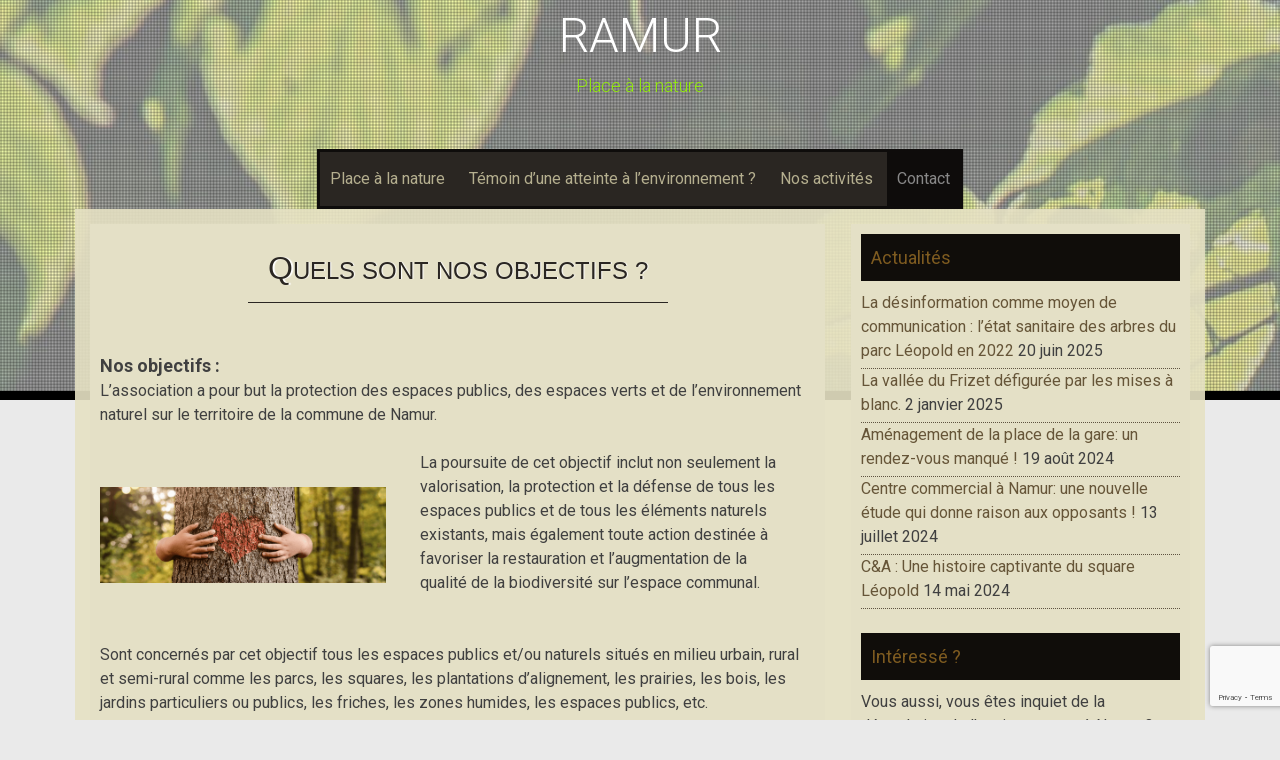

--- FILE ---
content_type: text/html; charset=UTF-8
request_url: http://ramur.be/quels-sont-nos-objectifs/
body_size: 43812
content:
<!DOCTYPE html>
<html lang="fr-FR">
<head>
    <meta charset="UTF-8">
    <meta name="viewport" content="width=device-width, initial-scale=1">
    <link rel="profile" href="http://gmpg.org/xfn/11">
    <link rel="pingback" href="http://ramur.be/xmlrpc.php">

	<script type="text/javascript" src="https://www.openstreetmap.org/openlayers/OpenLayers.js"></script>
	
	
    
<!-- MapPress Easy Google Maps Version:2.95.3 (https://www.mappresspro.com) -->
<meta name='robots' content='index, follow, max-image-preview:large, max-snippet:-1, max-video-preview:-1' />
	<style>img:is([sizes="auto" i], [sizes^="auto," i]) { contain-intrinsic-size: 3000px 1500px }</style>
	
	<!-- This site is optimized with the Yoast SEO plugin v26.2 - https://yoast.com/wordpress/plugins/seo/ -->
	<title>Quels sont nos objectifs ? | RAMUR</title>
	<meta name="description" content="Place à la nature" />
	<link rel="canonical" href="https://ramur.be/quels-sont-nos-objectifs/" />
	<meta property="og:locale" content="fr_FR" />
	<meta property="og:type" content="article" />
	<meta property="og:title" content="Quels sont nos objectifs ? | RAMUR" />
	<meta property="og:description" content="Place à la nature" />
	<meta property="og:url" content="https://ramur.be/quels-sont-nos-objectifs/" />
	<meta property="og:site_name" content="RAMUR" />
	<meta property="article:publisher" content="https://www.facebook.com/RamurNamur" />
	<meta property="article:modified_time" content="2023-05-20T06:33:30+00:00" />
	<meta property="og:image" content="http://ramur.be/wp-content/uploads/2020/09/planter-un-arbre-ou-un-arbuste_shutterstock_1358938124.png" />
	<meta name="twitter:card" content="summary_large_image" />
	<meta name="twitter:label1" content="Durée de lecture estimée" />
	<meta name="twitter:data1" content="3 minutes" />
	<script type="application/ld+json" class="yoast-schema-graph">{"@context":"https://schema.org","@graph":[{"@type":"WebPage","@id":"https://ramur.be/quels-sont-nos-objectifs/","url":"https://ramur.be/quels-sont-nos-objectifs/","name":"Quels sont nos objectifs ? | RAMUR","isPartOf":{"@id":"http://ramur.be/#website"},"primaryImageOfPage":{"@id":"https://ramur.be/quels-sont-nos-objectifs/#primaryimage"},"image":{"@id":"https://ramur.be/quels-sont-nos-objectifs/#primaryimage"},"thumbnailUrl":"http://ramur.be/wp-content/uploads/2020/09/planter-un-arbre-ou-un-arbuste_shutterstock_1358938124.png","datePublished":"2020-09-04T07:58:26+00:00","dateModified":"2023-05-20T06:33:30+00:00","description":"Place à la nature","breadcrumb":{"@id":"https://ramur.be/quels-sont-nos-objectifs/#breadcrumb"},"inLanguage":"fr-FR","potentialAction":[{"@type":"ReadAction","target":["https://ramur.be/quels-sont-nos-objectifs/"]}]},{"@type":"ImageObject","inLanguage":"fr-FR","@id":"https://ramur.be/quels-sont-nos-objectifs/#primaryimage","url":"http://ramur.be/wp-content/uploads/2020/09/planter-un-arbre-ou-un-arbuste_shutterstock_1358938124.png","contentUrl":"http://ramur.be/wp-content/uploads/2020/09/planter-un-arbre-ou-un-arbuste_shutterstock_1358938124.png","width":645,"height":216},{"@type":"BreadcrumbList","@id":"https://ramur.be/quels-sont-nos-objectifs/#breadcrumb","itemListElement":[{"@type":"ListItem","position":1,"name":"Accueil","item":"http://ramur.be/"},{"@type":"ListItem","position":2,"name":"Quels sont nos objectifs ?"}]},{"@type":"WebSite","@id":"http://ramur.be/#website","url":"http://ramur.be/","name":"RAMUR","description":"Place à la nature","publisher":{"@id":"http://ramur.be/#organization"},"potentialAction":[{"@type":"SearchAction","target":{"@type":"EntryPoint","urlTemplate":"http://ramur.be/?s={search_term_string}"},"query-input":{"@type":"PropertyValueSpecification","valueRequired":true,"valueName":"search_term_string"}}],"inLanguage":"fr-FR"},{"@type":"Organization","@id":"http://ramur.be/#organization","name":"RAMUR asbl","url":"http://ramur.be/","logo":{"@type":"ImageObject","inLanguage":"fr-FR","@id":"http://ramur.be/#/schema/logo/image/","url":"http://ramur.be/wp-content/uploads/2020/08/Ramur_texte_very_small_240.png","contentUrl":"http://ramur.be/wp-content/uploads/2020/08/Ramur_texte_very_small_240.png","width":240,"height":240,"caption":"RAMUR asbl"},"image":{"@id":"http://ramur.be/#/schema/logo/image/"},"sameAs":["https://www.facebook.com/RamurNamur"]}]}</script>
	<!-- / Yoast SEO plugin. -->


<link rel='dns-prefetch' href='//fonts.googleapis.com' />
<link rel="alternate" type="application/rss+xml" title="RAMUR &raquo; Flux" href="http://ramur.be/feed/" />
<link rel="alternate" type="application/rss+xml" title="RAMUR &raquo; Flux des commentaires" href="http://ramur.be/comments/feed/" />
<script type="text/javascript">
/* <![CDATA[ */
window._wpemojiSettings = {"baseUrl":"https:\/\/s.w.org\/images\/core\/emoji\/16.0.1\/72x72\/","ext":".png","svgUrl":"https:\/\/s.w.org\/images\/core\/emoji\/16.0.1\/svg\/","svgExt":".svg","source":{"concatemoji":"http:\/\/ramur.be\/wp-includes\/js\/wp-emoji-release.min.js?ver=6.8.3"}};
/*! This file is auto-generated */
!function(s,n){var o,i,e;function c(e){try{var t={supportTests:e,timestamp:(new Date).valueOf()};sessionStorage.setItem(o,JSON.stringify(t))}catch(e){}}function p(e,t,n){e.clearRect(0,0,e.canvas.width,e.canvas.height),e.fillText(t,0,0);var t=new Uint32Array(e.getImageData(0,0,e.canvas.width,e.canvas.height).data),a=(e.clearRect(0,0,e.canvas.width,e.canvas.height),e.fillText(n,0,0),new Uint32Array(e.getImageData(0,0,e.canvas.width,e.canvas.height).data));return t.every(function(e,t){return e===a[t]})}function u(e,t){e.clearRect(0,0,e.canvas.width,e.canvas.height),e.fillText(t,0,0);for(var n=e.getImageData(16,16,1,1),a=0;a<n.data.length;a++)if(0!==n.data[a])return!1;return!0}function f(e,t,n,a){switch(t){case"flag":return n(e,"\ud83c\udff3\ufe0f\u200d\u26a7\ufe0f","\ud83c\udff3\ufe0f\u200b\u26a7\ufe0f")?!1:!n(e,"\ud83c\udde8\ud83c\uddf6","\ud83c\udde8\u200b\ud83c\uddf6")&&!n(e,"\ud83c\udff4\udb40\udc67\udb40\udc62\udb40\udc65\udb40\udc6e\udb40\udc67\udb40\udc7f","\ud83c\udff4\u200b\udb40\udc67\u200b\udb40\udc62\u200b\udb40\udc65\u200b\udb40\udc6e\u200b\udb40\udc67\u200b\udb40\udc7f");case"emoji":return!a(e,"\ud83e\udedf")}return!1}function g(e,t,n,a){var r="undefined"!=typeof WorkerGlobalScope&&self instanceof WorkerGlobalScope?new OffscreenCanvas(300,150):s.createElement("canvas"),o=r.getContext("2d",{willReadFrequently:!0}),i=(o.textBaseline="top",o.font="600 32px Arial",{});return e.forEach(function(e){i[e]=t(o,e,n,a)}),i}function t(e){var t=s.createElement("script");t.src=e,t.defer=!0,s.head.appendChild(t)}"undefined"!=typeof Promise&&(o="wpEmojiSettingsSupports",i=["flag","emoji"],n.supports={everything:!0,everythingExceptFlag:!0},e=new Promise(function(e){s.addEventListener("DOMContentLoaded",e,{once:!0})}),new Promise(function(t){var n=function(){try{var e=JSON.parse(sessionStorage.getItem(o));if("object"==typeof e&&"number"==typeof e.timestamp&&(new Date).valueOf()<e.timestamp+604800&&"object"==typeof e.supportTests)return e.supportTests}catch(e){}return null}();if(!n){if("undefined"!=typeof Worker&&"undefined"!=typeof OffscreenCanvas&&"undefined"!=typeof URL&&URL.createObjectURL&&"undefined"!=typeof Blob)try{var e="postMessage("+g.toString()+"("+[JSON.stringify(i),f.toString(),p.toString(),u.toString()].join(",")+"));",a=new Blob([e],{type:"text/javascript"}),r=new Worker(URL.createObjectURL(a),{name:"wpTestEmojiSupports"});return void(r.onmessage=function(e){c(n=e.data),r.terminate(),t(n)})}catch(e){}c(n=g(i,f,p,u))}t(n)}).then(function(e){for(var t in e)n.supports[t]=e[t],n.supports.everything=n.supports.everything&&n.supports[t],"flag"!==t&&(n.supports.everythingExceptFlag=n.supports.everythingExceptFlag&&n.supports[t]);n.supports.everythingExceptFlag=n.supports.everythingExceptFlag&&!n.supports.flag,n.DOMReady=!1,n.readyCallback=function(){n.DOMReady=!0}}).then(function(){return e}).then(function(){var e;n.supports.everything||(n.readyCallback(),(e=n.source||{}).concatemoji?t(e.concatemoji):e.wpemoji&&e.twemoji&&(t(e.twemoji),t(e.wpemoji)))}))}((window,document),window._wpemojiSettings);
/* ]]> */
</script>
<link rel='stylesheet' id='pt-cv-public-style-css' href='http://ramur.be/wp-content/plugins/content-views-query-and-display-post-page/public/assets/css/cv.css?ver=4.2' type='text/css' media='all' />
<style id='wp-emoji-styles-inline-css' type='text/css'>

	img.wp-smiley, img.emoji {
		display: inline !important;
		border: none !important;
		box-shadow: none !important;
		height: 1em !important;
		width: 1em !important;
		margin: 0 0.07em !important;
		vertical-align: -0.1em !important;
		background: none !important;
		padding: 0 !important;
	}
</style>
<link rel='stylesheet' id='wp-block-library-css' href='http://ramur.be/wp-includes/css/dist/block-library/style.min.css?ver=6.8.3' type='text/css' media='all' />
<style id='classic-theme-styles-inline-css' type='text/css'>
/*! This file is auto-generated */
.wp-block-button__link{color:#fff;background-color:#32373c;border-radius:9999px;box-shadow:none;text-decoration:none;padding:calc(.667em + 2px) calc(1.333em + 2px);font-size:1.125em}.wp-block-file__button{background:#32373c;color:#fff;text-decoration:none}
</style>
<link rel='stylesheet' id='mappress-leaflet-css' href='http://ramur.be/wp-content/plugins/mappress-google-maps-for-wordpress/lib/leaflet/leaflet.css?ver=1.7.1' type='text/css' media='all' />
<link rel='stylesheet' id='mappress-css' href='http://ramur.be/wp-content/plugins/mappress-google-maps-for-wordpress/css/mappress.css?ver=2.95.3' type='text/css' media='all' />
<style id='global-styles-inline-css' type='text/css'>
:root{--wp--preset--aspect-ratio--square: 1;--wp--preset--aspect-ratio--4-3: 4/3;--wp--preset--aspect-ratio--3-4: 3/4;--wp--preset--aspect-ratio--3-2: 3/2;--wp--preset--aspect-ratio--2-3: 2/3;--wp--preset--aspect-ratio--16-9: 16/9;--wp--preset--aspect-ratio--9-16: 9/16;--wp--preset--color--black: #000000;--wp--preset--color--cyan-bluish-gray: #abb8c3;--wp--preset--color--white: #ffffff;--wp--preset--color--pale-pink: #f78da7;--wp--preset--color--vivid-red: #cf2e2e;--wp--preset--color--luminous-vivid-orange: #ff6900;--wp--preset--color--luminous-vivid-amber: #fcb900;--wp--preset--color--light-green-cyan: #7bdcb5;--wp--preset--color--vivid-green-cyan: #00d084;--wp--preset--color--pale-cyan-blue: #8ed1fc;--wp--preset--color--vivid-cyan-blue: #0693e3;--wp--preset--color--vivid-purple: #9b51e0;--wp--preset--gradient--vivid-cyan-blue-to-vivid-purple: linear-gradient(135deg,rgba(6,147,227,1) 0%,rgb(155,81,224) 100%);--wp--preset--gradient--light-green-cyan-to-vivid-green-cyan: linear-gradient(135deg,rgb(122,220,180) 0%,rgb(0,208,130) 100%);--wp--preset--gradient--luminous-vivid-amber-to-luminous-vivid-orange: linear-gradient(135deg,rgba(252,185,0,1) 0%,rgba(255,105,0,1) 100%);--wp--preset--gradient--luminous-vivid-orange-to-vivid-red: linear-gradient(135deg,rgba(255,105,0,1) 0%,rgb(207,46,46) 100%);--wp--preset--gradient--very-light-gray-to-cyan-bluish-gray: linear-gradient(135deg,rgb(238,238,238) 0%,rgb(169,184,195) 100%);--wp--preset--gradient--cool-to-warm-spectrum: linear-gradient(135deg,rgb(74,234,220) 0%,rgb(151,120,209) 20%,rgb(207,42,186) 40%,rgb(238,44,130) 60%,rgb(251,105,98) 80%,rgb(254,248,76) 100%);--wp--preset--gradient--blush-light-purple: linear-gradient(135deg,rgb(255,206,236) 0%,rgb(152,150,240) 100%);--wp--preset--gradient--blush-bordeaux: linear-gradient(135deg,rgb(254,205,165) 0%,rgb(254,45,45) 50%,rgb(107,0,62) 100%);--wp--preset--gradient--luminous-dusk: linear-gradient(135deg,rgb(255,203,112) 0%,rgb(199,81,192) 50%,rgb(65,88,208) 100%);--wp--preset--gradient--pale-ocean: linear-gradient(135deg,rgb(255,245,203) 0%,rgb(182,227,212) 50%,rgb(51,167,181) 100%);--wp--preset--gradient--electric-grass: linear-gradient(135deg,rgb(202,248,128) 0%,rgb(113,206,126) 100%);--wp--preset--gradient--midnight: linear-gradient(135deg,rgb(2,3,129) 0%,rgb(40,116,252) 100%);--wp--preset--font-size--small: 13px;--wp--preset--font-size--medium: 20px;--wp--preset--font-size--large: 36px;--wp--preset--font-size--x-large: 42px;--wp--preset--spacing--20: 0.44rem;--wp--preset--spacing--30: 0.67rem;--wp--preset--spacing--40: 1rem;--wp--preset--spacing--50: 1.5rem;--wp--preset--spacing--60: 2.25rem;--wp--preset--spacing--70: 3.38rem;--wp--preset--spacing--80: 5.06rem;--wp--preset--shadow--natural: 6px 6px 9px rgba(0, 0, 0, 0.2);--wp--preset--shadow--deep: 12px 12px 50px rgba(0, 0, 0, 0.4);--wp--preset--shadow--sharp: 6px 6px 0px rgba(0, 0, 0, 0.2);--wp--preset--shadow--outlined: 6px 6px 0px -3px rgba(255, 255, 255, 1), 6px 6px rgba(0, 0, 0, 1);--wp--preset--shadow--crisp: 6px 6px 0px rgba(0, 0, 0, 1);}:where(.is-layout-flex){gap: 0.5em;}:where(.is-layout-grid){gap: 0.5em;}body .is-layout-flex{display: flex;}.is-layout-flex{flex-wrap: wrap;align-items: center;}.is-layout-flex > :is(*, div){margin: 0;}body .is-layout-grid{display: grid;}.is-layout-grid > :is(*, div){margin: 0;}:where(.wp-block-columns.is-layout-flex){gap: 2em;}:where(.wp-block-columns.is-layout-grid){gap: 2em;}:where(.wp-block-post-template.is-layout-flex){gap: 1.25em;}:where(.wp-block-post-template.is-layout-grid){gap: 1.25em;}.has-black-color{color: var(--wp--preset--color--black) !important;}.has-cyan-bluish-gray-color{color: var(--wp--preset--color--cyan-bluish-gray) !important;}.has-white-color{color: var(--wp--preset--color--white) !important;}.has-pale-pink-color{color: var(--wp--preset--color--pale-pink) !important;}.has-vivid-red-color{color: var(--wp--preset--color--vivid-red) !important;}.has-luminous-vivid-orange-color{color: var(--wp--preset--color--luminous-vivid-orange) !important;}.has-luminous-vivid-amber-color{color: var(--wp--preset--color--luminous-vivid-amber) !important;}.has-light-green-cyan-color{color: var(--wp--preset--color--light-green-cyan) !important;}.has-vivid-green-cyan-color{color: var(--wp--preset--color--vivid-green-cyan) !important;}.has-pale-cyan-blue-color{color: var(--wp--preset--color--pale-cyan-blue) !important;}.has-vivid-cyan-blue-color{color: var(--wp--preset--color--vivid-cyan-blue) !important;}.has-vivid-purple-color{color: var(--wp--preset--color--vivid-purple) !important;}.has-black-background-color{background-color: var(--wp--preset--color--black) !important;}.has-cyan-bluish-gray-background-color{background-color: var(--wp--preset--color--cyan-bluish-gray) !important;}.has-white-background-color{background-color: var(--wp--preset--color--white) !important;}.has-pale-pink-background-color{background-color: var(--wp--preset--color--pale-pink) !important;}.has-vivid-red-background-color{background-color: var(--wp--preset--color--vivid-red) !important;}.has-luminous-vivid-orange-background-color{background-color: var(--wp--preset--color--luminous-vivid-orange) !important;}.has-luminous-vivid-amber-background-color{background-color: var(--wp--preset--color--luminous-vivid-amber) !important;}.has-light-green-cyan-background-color{background-color: var(--wp--preset--color--light-green-cyan) !important;}.has-vivid-green-cyan-background-color{background-color: var(--wp--preset--color--vivid-green-cyan) !important;}.has-pale-cyan-blue-background-color{background-color: var(--wp--preset--color--pale-cyan-blue) !important;}.has-vivid-cyan-blue-background-color{background-color: var(--wp--preset--color--vivid-cyan-blue) !important;}.has-vivid-purple-background-color{background-color: var(--wp--preset--color--vivid-purple) !important;}.has-black-border-color{border-color: var(--wp--preset--color--black) !important;}.has-cyan-bluish-gray-border-color{border-color: var(--wp--preset--color--cyan-bluish-gray) !important;}.has-white-border-color{border-color: var(--wp--preset--color--white) !important;}.has-pale-pink-border-color{border-color: var(--wp--preset--color--pale-pink) !important;}.has-vivid-red-border-color{border-color: var(--wp--preset--color--vivid-red) !important;}.has-luminous-vivid-orange-border-color{border-color: var(--wp--preset--color--luminous-vivid-orange) !important;}.has-luminous-vivid-amber-border-color{border-color: var(--wp--preset--color--luminous-vivid-amber) !important;}.has-light-green-cyan-border-color{border-color: var(--wp--preset--color--light-green-cyan) !important;}.has-vivid-green-cyan-border-color{border-color: var(--wp--preset--color--vivid-green-cyan) !important;}.has-pale-cyan-blue-border-color{border-color: var(--wp--preset--color--pale-cyan-blue) !important;}.has-vivid-cyan-blue-border-color{border-color: var(--wp--preset--color--vivid-cyan-blue) !important;}.has-vivid-purple-border-color{border-color: var(--wp--preset--color--vivid-purple) !important;}.has-vivid-cyan-blue-to-vivid-purple-gradient-background{background: var(--wp--preset--gradient--vivid-cyan-blue-to-vivid-purple) !important;}.has-light-green-cyan-to-vivid-green-cyan-gradient-background{background: var(--wp--preset--gradient--light-green-cyan-to-vivid-green-cyan) !important;}.has-luminous-vivid-amber-to-luminous-vivid-orange-gradient-background{background: var(--wp--preset--gradient--luminous-vivid-amber-to-luminous-vivid-orange) !important;}.has-luminous-vivid-orange-to-vivid-red-gradient-background{background: var(--wp--preset--gradient--luminous-vivid-orange-to-vivid-red) !important;}.has-very-light-gray-to-cyan-bluish-gray-gradient-background{background: var(--wp--preset--gradient--very-light-gray-to-cyan-bluish-gray) !important;}.has-cool-to-warm-spectrum-gradient-background{background: var(--wp--preset--gradient--cool-to-warm-spectrum) !important;}.has-blush-light-purple-gradient-background{background: var(--wp--preset--gradient--blush-light-purple) !important;}.has-blush-bordeaux-gradient-background{background: var(--wp--preset--gradient--blush-bordeaux) !important;}.has-luminous-dusk-gradient-background{background: var(--wp--preset--gradient--luminous-dusk) !important;}.has-pale-ocean-gradient-background{background: var(--wp--preset--gradient--pale-ocean) !important;}.has-electric-grass-gradient-background{background: var(--wp--preset--gradient--electric-grass) !important;}.has-midnight-gradient-background{background: var(--wp--preset--gradient--midnight) !important;}.has-small-font-size{font-size: var(--wp--preset--font-size--small) !important;}.has-medium-font-size{font-size: var(--wp--preset--font-size--medium) !important;}.has-large-font-size{font-size: var(--wp--preset--font-size--large) !important;}.has-x-large-font-size{font-size: var(--wp--preset--font-size--x-large) !important;}
:where(.wp-block-post-template.is-layout-flex){gap: 1.25em;}:where(.wp-block-post-template.is-layout-grid){gap: 1.25em;}
:where(.wp-block-columns.is-layout-flex){gap: 2em;}:where(.wp-block-columns.is-layout-grid){gap: 2em;}
:root :where(.wp-block-pullquote){font-size: 1.5em;line-height: 1.6;}
</style>
<link rel='stylesheet' id='contact-form-7-css' href='http://ramur.be/wp-content/plugins/contact-form-7/includes/css/styles.css?ver=6.1.2' type='text/css' media='all' />
<link rel='stylesheet' id='osm-map-css-css' href='http://ramur.be/wp-content/plugins/osm/css/osm_map.css?ver=6.8.3' type='text/css' media='all' />
<link rel='stylesheet' id='osm-ol3-css-css' href='http://ramur.be/wp-content/plugins/osm/js/OL/7.1.0/ol.css?ver=6.8.3' type='text/css' media='all' />
<link rel='stylesheet' id='osm-ol3-ext-css-css' href='http://ramur.be/wp-content/plugins/osm/css/osm_map_v3.css?ver=6.8.3' type='text/css' media='all' />
<link rel='stylesheet' id='sixteen-fonts-css' href='//fonts.googleapis.com/css?family=Roboto%3A500%2C400%2C300%2C700&#038;ver=6.8.3' type='text/css' media='all' />
<link rel='stylesheet' id='sixteen-basic-style-css' href='http://ramur.be/wp-content/themes/sixteen/style.css?ver=6.8.3' type='text/css' media='all' />
<link rel='stylesheet' id='sixteen-layout-css' href='http://ramur.be/wp-content/themes/sixteen/assets/css/layouts/content-sidebar.css?ver=6.8.3' type='text/css' media='all' />
<link rel='stylesheet' id='sixteen-main-style-css' href='http://ramur.be/wp-content/themes/sixteen/assets/theme-styles/css/default.css?ver=6.8.3' type='text/css' media='all' />
<style id='sixteen-main-style-inline-css' type='text/css'>
#masthead h1.site-title a { color: #ffffff; }#masthead h2.site-description { color: #92ea0e; }
</style>
<link rel='stylesheet' id='sixteen-nivo-slider-default-theme-css' href='http://ramur.be/wp-content/themes/sixteen/assets/css/nivo/themes/default/default.css?ver=6.8.3' type='text/css' media='all' />
<link rel='stylesheet' id='sixteen-nivo-slider-style-css' href='http://ramur.be/wp-content/themes/sixteen/assets/css/nivo/nivo.css?ver=6.8.3' type='text/css' media='all' />
<!--n2css--><!--n2js--><script type="text/javascript" src="http://ramur.be/wp-includes/js/jquery/jquery.min.js?ver=3.7.1" id="jquery-core-js"></script>
<script type="text/javascript" src="http://ramur.be/wp-includes/js/jquery/jquery-migrate.min.js?ver=3.4.1" id="jquery-migrate-js"></script>
<script type="text/javascript" src="http://ramur.be/wp-content/plugins/osm/js/OL/2.13.1/OpenLayers.js?ver=6.8.3" id="osm-ol-library-js"></script>
<script type="text/javascript" src="http://ramur.be/wp-content/plugins/osm/js/OSM/openlayers/OpenStreetMap.js?ver=6.8.3" id="osm-osm-library-js"></script>
<script type="text/javascript" src="http://ramur.be/wp-content/plugins/osm/js/OSeaM/harbours.js?ver=6.8.3" id="osm-harbours-library-js"></script>
<script type="text/javascript" src="http://ramur.be/wp-content/plugins/osm/js/OSeaM/map_utils.js?ver=6.8.3" id="osm-map-utils-library-js"></script>
<script type="text/javascript" src="http://ramur.be/wp-content/plugins/osm/js/OSeaM/utilities.js?ver=6.8.3" id="osm-utilities-library-js"></script>
<script type="text/javascript" src="http://ramur.be/wp-content/plugins/osm/js/osm-plugin-lib.js?ver=6.8.3" id="OsmScript-js"></script>
<script type="text/javascript" src="http://ramur.be/wp-content/plugins/osm/js/polyfill/v2/polyfill.min.js?features=requestAnimationFrame%2CElement.prototype.classList%2CURL&amp;ver=6.8.3" id="osm-polyfill-js"></script>
<script type="text/javascript" src="http://ramur.be/wp-content/plugins/osm/js/OL/7.1.0/ol.js?ver=6.8.3" id="osm-ol3-library-js"></script>
<script type="text/javascript" src="http://ramur.be/wp-content/plugins/osm/js/osm-v3-plugin-lib.js?ver=6.8.3" id="osm-ol3-ext-library-js"></script>
<script type="text/javascript" src="http://ramur.be/wp-content/plugins/osm/js/osm-metabox-events.js?ver=6.8.3" id="osm-ol3-metabox-events-js"></script>
<script type="text/javascript" src="http://ramur.be/wp-content/plugins/osm/js/osm-startup-lib.js?ver=6.8.3" id="osm-map-startup-js"></script>
<script type="text/javascript" src="http://ramur.be/wp-content/themes/sixteen/js/nivo.slider.js?ver=6.8.3" id="sixteen-nivo-slider-js"></script>
<script type="text/javascript" src="http://ramur.be/wp-content/themes/sixteen/js/jquery.timeago.js?ver=6.8.3" id="sixteen-timeago-js"></script>
<script type="text/javascript" src="http://ramur.be/wp-content/themes/sixteen/js/superfish.js?ver=6.8.3" id="sixteen-superfish-js"></script>
<script type="text/javascript" src="http://ramur.be/wp-includes/js/jquery/ui/effect.min.js?ver=1.13.3" id="jquery-effects-core-js"></script>
<script type="text/javascript" src="http://ramur.be/wp-content/themes/sixteen/js/custom.js?ver=6.8.3" id="sixteen-custom-js-js"></script>
<link rel="https://api.w.org/" href="http://ramur.be/wp-json/" /><link rel="alternate" title="JSON" type="application/json" href="http://ramur.be/wp-json/wp/v2/pages/143" /><link rel="EditURI" type="application/rsd+xml" title="RSD" href="http://ramur.be/xmlrpc.php?rsd" />
<meta name="generator" content="WordPress 6.8.3" />
<link rel='shortlink' href='http://ramur.be/?p=143' />
<link rel="alternate" title="oEmbed (JSON)" type="application/json+oembed" href="http://ramur.be/wp-json/oembed/1.0/embed?url=http%3A%2F%2Framur.be%2Fquels-sont-nos-objectifs%2F" />
<link rel="alternate" title="oEmbed (XML)" type="text/xml+oembed" href="http://ramur.be/wp-json/oembed/1.0/embed?url=http%3A%2F%2Framur.be%2Fquels-sont-nos-objectifs%2F&#038;format=xml" />
<script type="text/javascript"> 

/**  all layers have to be in this global array - in further process each map will have something like vectorM[map_ol3js_n][layer_n] */
var vectorM = [[]];


/** put translations from PHP/mo to JavaScript */
var translations = [];

/** global GET-Parameters */
var HTTP_GET_VARS = [];

</script><!-- OSM plugin V6.1.9: did not add geo meta tags. --> 
	<style type="text/css">
			.site-title a,
		.site-description {
			color: #ffffff;
		}
			#header-image {
			background: url(http://ramur.be/wp-content/uploads/2020/09/cropped-header2-scaled-1.jpg) no-repeat #111;
			background-position: center top;
			background-size: cover;
		}
		
	</style>
	<style type="text/css" id="custom-background-css">
body.custom-background { background-color: #eaeaea; }
</style>
	<link rel="icon" href="http://ramur.be/wp-content/uploads/2020/08/cropped-Ramur_texte_very_small-32x32.png" sizes="32x32" />
<link rel="icon" href="http://ramur.be/wp-content/uploads/2020/08/cropped-Ramur_texte_very_small-192x192.png" sizes="192x192" />
<link rel="apple-touch-icon" href="http://ramur.be/wp-content/uploads/2020/08/cropped-Ramur_texte_very_small-180x180.png" />
<meta name="msapplication-TileImage" content="http://ramur.be/wp-content/uploads/2020/08/cropped-Ramur_texte_very_small-270x270.png" />
</head><body class="wp-singular page-template-default page page-id-143 custom-background wp-theme-sixteen group-blog">
			<div id="header-image"></div>
	<div id="page" class="hfeed site">
    
    <div id="top-section">
	    <div id="mobile-nav">
	<a id="#menu" class="menu-link">&#9776;</a>
	<nav id="menu" class="panel" role="navigation">
    <div class="menu-menu-1-container"><ul id="menu-menu-1" class="menu"><li id="menu-item-117" class="menu-item menu-item-type-post_type menu-item-object-page menu-item-home menu-item-has-children menu-item-117"><a href="http://ramur.be/">Place à la nature</a>
<ul class="sub-menu">
	<li id="menu-item-100" class="menu-item menu-item-type-post_type menu-item-object-page menu-item-100"><a href="http://ramur.be/place-a-la-nature/une-association-de-plus/">Une association de plus ?</a></li>
	<li id="menu-item-125" class="menu-item menu-item-type-post_type menu-item-object-page menu-item-125"><a href="http://ramur.be/place-a-la-nature/que-pouvons-nous-faire-ensemble/">Que pouvons-nous faire ensemble ?</a></li>
</ul>
</li>
<li id="menu-item-709" class="menu-item menu-item-type-post_type menu-item-object-page menu-item-709"><a href="http://ramur.be/vous-etes-temoin-d-une-atteinte-a-l-environnement/">Témoin d’une atteinte à l’environnement ?</a></li>
<li id="menu-item-1216" class="menu-item menu-item-type-post_type menu-item-object-page menu-item-1216"><a href="http://ramur.be/nos-activites/">Nos activités</a></li>
<li id="menu-item-1835" class="menu-item menu-item-type-post_type menu-item-object-page current-menu-ancestor current-menu-parent current_page_parent current_page_ancestor menu-item-has-children menu-item-1835"><a href="http://ramur.be/contact/">Contact</a>
<ul class="sub-menu">
	<li id="menu-item-148" class="menu-item menu-item-type-post_type menu-item-object-page current-menu-item page_item page-item-143 current_page_item menu-item-148"><a href="http://ramur.be/quels-sont-nos-objectifs/" aria-current="page">Quels sont nos objectifs ?</a></li>
	<li id="menu-item-1839" class="menu-item menu-item-type-post_type menu-item-object-page menu-item-1839"><a href="http://ramur.be/demande-dadhesion/">Demande d’adhésion</a></li>
	<li id="menu-item-20" class="menu-item menu-item-type-post_type menu-item-object-page menu-item-privacy-policy menu-item-20"><a rel="privacy-policy" href="http://ramur.be/politique-de-confidentialite/">Politique de confidentialité</a></li>
</ul>
</li>
</ul></div>    
</nav><!-- #site-navigation -->
</div>	    
        <header id="masthead" class="site-header" role="banner">

    <div class="site-branding">
                    <h1 class="site-title"><a href="http://ramur.be/" rel="home">RAMUR</a></h1>
            <h2 class="site-description">Place à la nature</h2>
            </div>

    <div id="social-icons">
	<div class="container">
        	    	</div>
</div>

</header><!-- #masthead -->
        <div id="slickmenu"></div>

<div class="nav-container container">
    <nav id="site-navigation" class="main-navigation" role="navigation">
        <div class="menu-menu-1-container"><ul id="menu-menu-2" class="menu"><li id="menu-item-117" class="menu-item menu-item-type-post_type menu-item-object-page menu-item-home menu-item-has-children"><a href="http://ramur.be/"></i>Place à la nature</a>
<ul class="sub-menu">
	<li id="menu-item-100" class="menu-item menu-item-type-post_type menu-item-object-page"><a href="http://ramur.be/place-a-la-nature/une-association-de-plus/"></i>Une association de plus ?</a></li>
	<li id="menu-item-125" class="menu-item menu-item-type-post_type menu-item-object-page"><a href="http://ramur.be/place-a-la-nature/que-pouvons-nous-faire-ensemble/"></i>Que pouvons-nous faire ensemble ?</a></li>
</ul>
</li>
<li id="menu-item-709" class="menu-item menu-item-type-post_type menu-item-object-page"><a href="http://ramur.be/vous-etes-temoin-d-une-atteinte-a-l-environnement/"></i>Témoin d’une atteinte à l’environnement ?</a></li>
<li id="menu-item-1216" class="menu-item menu-item-type-post_type menu-item-object-page"><a href="http://ramur.be/nos-activites/"></i>Nos activités</a></li>
<li id="menu-item-1835" class="menu-item menu-item-type-post_type menu-item-object-page current-menu-ancestor current-menu-parent current_page_parent current_page_ancestor menu-item-has-children"><a href="http://ramur.be/contact/"></i>Contact</a>
<ul class="sub-menu">
	<li id="menu-item-148" class="menu-item menu-item-type-post_type menu-item-object-page current-menu-item page_item page-item-143 current_page_item"><a href="http://ramur.be/quels-sont-nos-objectifs/"></i>Quels sont nos objectifs ?</a></li>
	<li id="menu-item-1839" class="menu-item menu-item-type-post_type menu-item-object-page"><a href="http://ramur.be/demande-dadhesion/"></i>Demande d’adhésion</a></li>
	<li id="menu-item-20" class="menu-item menu-item-type-post_type menu-item-object-page menu-item-privacy-policy"><a href="http://ramur.be/politique-de-confidentialite/"></i>Politique de confidentialité</a></li>
</ul>
</li>
</ul></div>    </nav><!-- #site-navigation -->
</div>		
					
		</div><!--#top-section-->
	
		<div id="content" class="site-content container">

            
            
	<div id="primary" class="content-area">
		<main id="main" class="site-main" role="main">

			
				
<article id="post-143" class="post-143 page type-page status-publish hentry">
	<header class="entry-header">
		<h1 class="entry-title">Quels sont nos objectifs ?</h1>
	</header><!-- .entry-header -->

	<div class="entry-content">
		
				
		
<h3 class="wp-block-heading"><strong>Nos objectifs :</strong></h3>



<p>L’association a pour but la protection des espaces publics, des espaces verts et de l&rsquo;environnement naturel sur le territoire de la commune de Namur.</p>



<div class="wp-block-media-text alignwide is-stacked-on-mobile is-vertically-aligned-center" style="grid-template-columns:40% auto"><figure class="wp-block-media-text__media"><img fetchpriority="high" decoding="async" width="645" height="216" src="http://ramur.be/wp-content/uploads/2020/09/planter-un-arbre-ou-un-arbuste_shutterstock_1358938124.png" alt="" class="wp-image-134 size-full" srcset="http://ramur.be/wp-content/uploads/2020/09/planter-un-arbre-ou-un-arbuste_shutterstock_1358938124.png 645w, http://ramur.be/wp-content/uploads/2020/09/planter-un-arbre-ou-un-arbuste_shutterstock_1358938124-300x100.png 300w" sizes="(max-width: 645px) 100vw, 645px" /></figure><div class="wp-block-media-text__content">
<p class="has-normal-font-size">La poursuite de cet objectif inclut non seulement la valorisation, la protection et la défense de tous les espaces publics et de tous les éléments naturels existants, mais également toute action destinée à favoriser la restauration et l&rsquo;augmentation de la qualité de la biodiversité sur l&rsquo;espace communal.</p>
</div></div>



<p></p>



<p>Sont concernés par cet objectif tous les espaces publics et/ou naturels situés en milieu urbain, rural et semi-rural comme les parcs, les squares, les plantations d&rsquo;alignement, les prairies, les bois, les jardins particuliers ou publics, les friches, les zones humides, les espaces publics, etc.</p>



<h3 class="wp-block-heading"><strong>Nos modes d&rsquo;action :</strong></h3>



<ul class="wp-block-list">
<li>L&rsquo;organisation de tout type d&rsquo;activités de sensibilisation et d&rsquo;éducation à l&rsquo;environnement destinées à des publics de tout âge.</li>
</ul>



<ul class="wp-block-list">
<li>L&rsquo;élaboration d&rsquo;outils d&rsquo;animation ou/et de sensibilisation (publications écrites, matériel didactique, films, vidéos ….etc)</li>
</ul>



<div class="wp-block-group"><div class="wp-block-group__inner-container is-layout-flow wp-block-group-is-layout-flow">
<ul class="wp-block-list">
<li>L&rsquo;organisation d&rsquo;actions diverses destinées à protéger un environnement en danger :
<ul class="wp-block-list">
<li>actions d&rsquo;information et de dénonciation du problème par toute voie de communication (presse, réseaux sociaux, affichages, newsletter, présence sur le terrain, distribution de flyers,racts, toutes-boîtes ….etc)</li>



<li>participation aux enquêtes publiques (remises d’avis, présence aux réunions d&rsquo;information …etc)</li>



<li>introduction de tout recours en justice ou d’interpellations aptes à atteindre ce but</li>



<li>collecte de fonds destinés à assurer les frais d’organisation et la réalisation de son but et ce par tous les moyens possibles (appel à dons, collectes, activités lucratives, repas ….etc)</li>
</ul>
</li>
</ul>
</div></div>



<ul class="wp-block-list">
<li>L’organisation d’actions de valorisation et de soutien à l’environnement comme plantations, travaux de gestion ou d’amélioration, fleurissements, semis ….etc</li>
</ul>



<ul class="wp-block-list">
<li>L’achat, la conclusion de baux emphytéotiques, la location de sites ou terrains considérés comme présentant un intérêt pour la biodiversité ou de nature à permettre un aménagement favorable à celle-ci.</li>
</ul>



<p></p>



<div class="wp-block-media-text alignwide is-stacked-on-mobile" style="grid-template-columns:33% auto"><figure class="wp-block-media-text__media"><img decoding="async" width="799" height="948" src="http://ramur.be/wp-content/uploads/2023/05/20181202_232037.jpg" alt="" class="wp-image-1948 size-full" srcset="http://ramur.be/wp-content/uploads/2023/05/20181202_232037.jpg 799w, http://ramur.be/wp-content/uploads/2023/05/20181202_232037-253x300.jpg 253w, http://ramur.be/wp-content/uploads/2023/05/20181202_232037-768x911.jpg 768w" sizes="(max-width: 799px) 100vw, 799px" /></figure><div class="wp-block-media-text__content">
<ul class="wp-block-list">
<li>La diffusion de l&rsquo;information sur les impacts positifs sociaux, sanitaires, économiques et de bien-être des espaces naturels</li>
</ul>



<ul class="wp-block-list">
<li>Toute action de vigilance critique à l&rsquo;égard des travaux susceptibles d&rsquo;attenter à l&rsquo;intégrité du patrimoine naturel (suivi des enquêtes publiques, étude des documents urbanistiques, participation aux actions menées par diverses associations ou mouvements pour la protection ou l&rsquo;amélioration de l&rsquo;environnement , etc)</li>
</ul>
</div></div>



<p></p>



<p>Pour réaliser ses objectifs, l’association peut recevoir toute aide, contribution matérielle ou financière d’institutions et personnes publiques ou privées. Les fonds et matériels ainsi récoltés doivent servir exclusivement à la réalisation du but social.</p>



<p>L&rsquo;association peut prêter son concours et s&rsquo;intéresser à toute activité similaire à son but.</p>
			</div><!-- .entry-content -->
	</article><!-- #post-## -->

				
			
		</main><!-- #main -->
	</div><!-- #primary -->

	<div id="secondary" class="widget-area" role="complementary">
				
		<aside id="recent-posts-4" class="widget widget_recent_entries">
		<h3 class="widget-title">Actualités</h3>
		<ul>
											<li>
					<a href="http://ramur.be/2025/06/20/la-desinformation-comme-moyen-de-communication-letat-sanitaire-des-arbres-du-parc-leopold-en-2022/">La désinformation comme moyen de communication : l’état sanitaire des arbres du parc Léopold en 2022</a>
											<span class="post-date">20 juin 2025</span>
									</li>
											<li>
					<a href="http://ramur.be/2025/01/02/la-vallee-du-frizet-defiguree-par-les-mises-a-blanc/">La vallée du Frizet défigurée par les mises à blanc.</a>
											<span class="post-date">2 janvier 2025</span>
									</li>
											<li>
					<a href="http://ramur.be/2024/08/19/amenagement-de-la-place-de-la-gare-un-rendez-vous-manque/">Aménagement de la place de la gare: un rendez-vous manqué !</a>
											<span class="post-date">19 août 2024</span>
									</li>
											<li>
					<a href="http://ramur.be/2024/07/13/centre-commercial-a-namur-une-nouvelle-etude-qui-donne-raison-aux-opposants/">Centre commercial à Namur: une nouvelle étude qui donne raison aux opposants !</a>
											<span class="post-date">13 juillet 2024</span>
									</li>
											<li>
					<a href="http://ramur.be/2024/05/14/ca-une-histoire-captivante-du-square-leopold/">C&#038;A : Une histoire captivante du square Léopold</a>
											<span class="post-date">14 mai 2024</span>
									</li>
					</ul>

		</aside><aside id="text-6" class="widget widget_text"><h3 class="widget-title">Intéressé ?</h3>			<div class="textwidget"><p>Vous aussi, vous êtes inquiet de la dégradation de l’environnement à Namur ?<br />
Vous  avez la fibre environnementale et un peu de temps libre ?</p>
<p><strong><a href="http://ramur.be/contact/" target="_blank" rel="noopener">Rejoignez-nous !</a> </strong></p>
</div>
		</aside>	</div><!-- #secondary -->
	<div id="footer-sidebar" class="widget-area clear" role="complementary">
			 		


	</div><!-- #secondary -->

	</div><!-- #content -->

	<footer id="colophon" class="site-footer" role="contentinfo">
    
    <div class="container">
		<div class="site-info">
			Sixteen Theme by <a target="blank" href="http://inkhive.com" rel="designer">InkHive</a>		</div><!-- .site-info -->
		
        <div id="footertext">
        	ramur.be        </div>    
        
        </div><!--.container-->
	</footer><!-- #colophon -->
</div><!-- #page -->
			 	
<script type="speculationrules">
{"prefetch":[{"source":"document","where":{"and":[{"href_matches":"\/*"},{"not":{"href_matches":["\/wp-*.php","\/wp-admin\/*","\/wp-content\/uploads\/*","\/wp-content\/*","\/wp-content\/plugins\/*","\/wp-content\/themes\/sixteen\/*","\/*\\?(.+)"]}},{"not":{"selector_matches":"a[rel~=\"nofollow\"]"}},{"not":{"selector_matches":".no-prefetch, .no-prefetch a"}}]},"eagerness":"conservative"}]}
</script>
<script type="text/javascript" src="http://ramur.be/wp-includes/js/dist/hooks.min.js?ver=4d63a3d491d11ffd8ac6" id="wp-hooks-js"></script>
<script type="text/javascript" src="http://ramur.be/wp-includes/js/dist/i18n.min.js?ver=5e580eb46a90c2b997e6" id="wp-i18n-js"></script>
<script type="text/javascript" id="wp-i18n-js-after">
/* <![CDATA[ */
wp.i18n.setLocaleData( { 'text direction\u0004ltr': [ 'ltr' ] } );
/* ]]> */
</script>
<script type="text/javascript" src="http://ramur.be/wp-content/plugins/contact-form-7/includes/swv/js/index.js?ver=6.1.2" id="swv-js"></script>
<script type="text/javascript" id="contact-form-7-js-translations">
/* <![CDATA[ */
( function( domain, translations ) {
	var localeData = translations.locale_data[ domain ] || translations.locale_data.messages;
	localeData[""].domain = domain;
	wp.i18n.setLocaleData( localeData, domain );
} )( "contact-form-7", {"translation-revision-date":"2025-02-06 12:02:14+0000","generator":"GlotPress\/4.0.1","domain":"messages","locale_data":{"messages":{"":{"domain":"messages","plural-forms":"nplurals=2; plural=n > 1;","lang":"fr"},"This contact form is placed in the wrong place.":["Ce formulaire de contact est plac\u00e9 dans un mauvais endroit."],"Error:":["Erreur\u00a0:"]}},"comment":{"reference":"includes\/js\/index.js"}} );
/* ]]> */
</script>
<script type="text/javascript" id="contact-form-7-js-before">
/* <![CDATA[ */
var wpcf7 = {
    "api": {
        "root": "http:\/\/ramur.be\/wp-json\/",
        "namespace": "contact-form-7\/v1"
    }
};
/* ]]> */
</script>
<script type="text/javascript" src="http://ramur.be/wp-content/plugins/contact-form-7/includes/js/index.js?ver=6.1.2" id="contact-form-7-js"></script>
<script type="text/javascript" id="pt-cv-content-views-script-js-extra">
/* <![CDATA[ */
var PT_CV_PUBLIC = {"_prefix":"pt-cv-","page_to_show":"5","_nonce":"08c066ae9a","is_admin":"","is_mobile":"","ajaxurl":"http:\/\/ramur.be\/wp-admin\/admin-ajax.php","lang":"","loading_image_src":"data:image\/gif;base64,R0lGODlhDwAPALMPAMrKygwMDJOTkz09PZWVla+vr3p6euTk5M7OzuXl5TMzMwAAAJmZmWZmZszMzP\/\/\/yH\/[base64]\/wyVlamTi3nSdgwFNdhEJgTJoNyoB9ISYoQmdjiZPcj7EYCAeCF1gEDo4Dz2eIAAAh+QQFCgAPACwCAAAADQANAAAEM\/DJBxiYeLKdX3IJZT1FU0iIg2RNKx3OkZVnZ98ToRD4MyiDnkAh6BkNC0MvsAj0kMpHBAAh+QQFCgAPACwGAAAACQAPAAAEMDC59KpFDll73HkAA2wVY5KgiK5b0RRoI6MuzG6EQqCDMlSGheEhUAgqgUUAFRySIgAh+QQFCgAPACwCAAIADQANAAAEM\/DJKZNLND\/[base64]"};
var PT_CV_PAGINATION = {"first":"\u00ab","prev":"\u2039","next":"\u203a","last":"\u00bb","goto_first":"Aller \u00e0 la premi\u00e8re page","goto_prev":"Aller \u00e0 la page pr\u00e9c\u00e9dente","goto_next":"Aller \u00e0 la page suivante","goto_last":"Aller \u00e0 la derni\u00e8re page","current_page":"La page actuelle est","goto_page":"Aller \u00e0 la page"};
/* ]]> */
</script>
<script type="text/javascript" src="http://ramur.be/wp-content/plugins/content-views-query-and-display-post-page/public/assets/js/cv.js?ver=4.2" id="pt-cv-content-views-script-js"></script>
<script type="text/javascript" src="http://ramur.be/wp-content/themes/sixteen/js/external.js?ver=20120206" id="sixteen-externaljs-js"></script>
<script type="text/javascript" src="http://ramur.be/wp-content/themes/sixteen/js/skip-link-focus-fix.js?ver=20130115" id="sixteen-skip-link-focus-fix-js"></script>
<script type="text/javascript" src="https://www.google.com/recaptcha/api.js?render=6LcNj8wZAAAAAOhVId-CNhF9LFk72RhaEmHhT1-D&amp;ver=3.0" id="google-recaptcha-js"></script>
<script type="text/javascript" src="http://ramur.be/wp-includes/js/dist/vendor/wp-polyfill.min.js?ver=3.15.0" id="wp-polyfill-js"></script>
<script type="text/javascript" id="wpcf7-recaptcha-js-before">
/* <![CDATA[ */
var wpcf7_recaptcha = {
    "sitekey": "6LcNj8wZAAAAAOhVId-CNhF9LFk72RhaEmHhT1-D",
    "actions": {
        "homepage": "homepage",
        "contactform": "contactform"
    }
};
/* ]]> */
</script>
<script type="text/javascript" src="http://ramur.be/wp-content/plugins/contact-form-7/modules/recaptcha/index.js?ver=6.1.2" id="wpcf7-recaptcha-js"></script>
</body>
</html>

--- FILE ---
content_type: text/html; charset=utf-8
request_url: https://www.google.com/recaptcha/api2/anchor?ar=1&k=6LcNj8wZAAAAAOhVId-CNhF9LFk72RhaEmHhT1-D&co=aHR0cDovL3JhbXVyLmJlOjgw&hl=en&v=PoyoqOPhxBO7pBk68S4YbpHZ&size=invisible&anchor-ms=20000&execute-ms=30000&cb=n37ik4vhv9yh
body_size: 48730
content:
<!DOCTYPE HTML><html dir="ltr" lang="en"><head><meta http-equiv="Content-Type" content="text/html; charset=UTF-8">
<meta http-equiv="X-UA-Compatible" content="IE=edge">
<title>reCAPTCHA</title>
<style type="text/css">
/* cyrillic-ext */
@font-face {
  font-family: 'Roboto';
  font-style: normal;
  font-weight: 400;
  font-stretch: 100%;
  src: url(//fonts.gstatic.com/s/roboto/v48/KFO7CnqEu92Fr1ME7kSn66aGLdTylUAMa3GUBHMdazTgWw.woff2) format('woff2');
  unicode-range: U+0460-052F, U+1C80-1C8A, U+20B4, U+2DE0-2DFF, U+A640-A69F, U+FE2E-FE2F;
}
/* cyrillic */
@font-face {
  font-family: 'Roboto';
  font-style: normal;
  font-weight: 400;
  font-stretch: 100%;
  src: url(//fonts.gstatic.com/s/roboto/v48/KFO7CnqEu92Fr1ME7kSn66aGLdTylUAMa3iUBHMdazTgWw.woff2) format('woff2');
  unicode-range: U+0301, U+0400-045F, U+0490-0491, U+04B0-04B1, U+2116;
}
/* greek-ext */
@font-face {
  font-family: 'Roboto';
  font-style: normal;
  font-weight: 400;
  font-stretch: 100%;
  src: url(//fonts.gstatic.com/s/roboto/v48/KFO7CnqEu92Fr1ME7kSn66aGLdTylUAMa3CUBHMdazTgWw.woff2) format('woff2');
  unicode-range: U+1F00-1FFF;
}
/* greek */
@font-face {
  font-family: 'Roboto';
  font-style: normal;
  font-weight: 400;
  font-stretch: 100%;
  src: url(//fonts.gstatic.com/s/roboto/v48/KFO7CnqEu92Fr1ME7kSn66aGLdTylUAMa3-UBHMdazTgWw.woff2) format('woff2');
  unicode-range: U+0370-0377, U+037A-037F, U+0384-038A, U+038C, U+038E-03A1, U+03A3-03FF;
}
/* math */
@font-face {
  font-family: 'Roboto';
  font-style: normal;
  font-weight: 400;
  font-stretch: 100%;
  src: url(//fonts.gstatic.com/s/roboto/v48/KFO7CnqEu92Fr1ME7kSn66aGLdTylUAMawCUBHMdazTgWw.woff2) format('woff2');
  unicode-range: U+0302-0303, U+0305, U+0307-0308, U+0310, U+0312, U+0315, U+031A, U+0326-0327, U+032C, U+032F-0330, U+0332-0333, U+0338, U+033A, U+0346, U+034D, U+0391-03A1, U+03A3-03A9, U+03B1-03C9, U+03D1, U+03D5-03D6, U+03F0-03F1, U+03F4-03F5, U+2016-2017, U+2034-2038, U+203C, U+2040, U+2043, U+2047, U+2050, U+2057, U+205F, U+2070-2071, U+2074-208E, U+2090-209C, U+20D0-20DC, U+20E1, U+20E5-20EF, U+2100-2112, U+2114-2115, U+2117-2121, U+2123-214F, U+2190, U+2192, U+2194-21AE, U+21B0-21E5, U+21F1-21F2, U+21F4-2211, U+2213-2214, U+2216-22FF, U+2308-230B, U+2310, U+2319, U+231C-2321, U+2336-237A, U+237C, U+2395, U+239B-23B7, U+23D0, U+23DC-23E1, U+2474-2475, U+25AF, U+25B3, U+25B7, U+25BD, U+25C1, U+25CA, U+25CC, U+25FB, U+266D-266F, U+27C0-27FF, U+2900-2AFF, U+2B0E-2B11, U+2B30-2B4C, U+2BFE, U+3030, U+FF5B, U+FF5D, U+1D400-1D7FF, U+1EE00-1EEFF;
}
/* symbols */
@font-face {
  font-family: 'Roboto';
  font-style: normal;
  font-weight: 400;
  font-stretch: 100%;
  src: url(//fonts.gstatic.com/s/roboto/v48/KFO7CnqEu92Fr1ME7kSn66aGLdTylUAMaxKUBHMdazTgWw.woff2) format('woff2');
  unicode-range: U+0001-000C, U+000E-001F, U+007F-009F, U+20DD-20E0, U+20E2-20E4, U+2150-218F, U+2190, U+2192, U+2194-2199, U+21AF, U+21E6-21F0, U+21F3, U+2218-2219, U+2299, U+22C4-22C6, U+2300-243F, U+2440-244A, U+2460-24FF, U+25A0-27BF, U+2800-28FF, U+2921-2922, U+2981, U+29BF, U+29EB, U+2B00-2BFF, U+4DC0-4DFF, U+FFF9-FFFB, U+10140-1018E, U+10190-1019C, U+101A0, U+101D0-101FD, U+102E0-102FB, U+10E60-10E7E, U+1D2C0-1D2D3, U+1D2E0-1D37F, U+1F000-1F0FF, U+1F100-1F1AD, U+1F1E6-1F1FF, U+1F30D-1F30F, U+1F315, U+1F31C, U+1F31E, U+1F320-1F32C, U+1F336, U+1F378, U+1F37D, U+1F382, U+1F393-1F39F, U+1F3A7-1F3A8, U+1F3AC-1F3AF, U+1F3C2, U+1F3C4-1F3C6, U+1F3CA-1F3CE, U+1F3D4-1F3E0, U+1F3ED, U+1F3F1-1F3F3, U+1F3F5-1F3F7, U+1F408, U+1F415, U+1F41F, U+1F426, U+1F43F, U+1F441-1F442, U+1F444, U+1F446-1F449, U+1F44C-1F44E, U+1F453, U+1F46A, U+1F47D, U+1F4A3, U+1F4B0, U+1F4B3, U+1F4B9, U+1F4BB, U+1F4BF, U+1F4C8-1F4CB, U+1F4D6, U+1F4DA, U+1F4DF, U+1F4E3-1F4E6, U+1F4EA-1F4ED, U+1F4F7, U+1F4F9-1F4FB, U+1F4FD-1F4FE, U+1F503, U+1F507-1F50B, U+1F50D, U+1F512-1F513, U+1F53E-1F54A, U+1F54F-1F5FA, U+1F610, U+1F650-1F67F, U+1F687, U+1F68D, U+1F691, U+1F694, U+1F698, U+1F6AD, U+1F6B2, U+1F6B9-1F6BA, U+1F6BC, U+1F6C6-1F6CF, U+1F6D3-1F6D7, U+1F6E0-1F6EA, U+1F6F0-1F6F3, U+1F6F7-1F6FC, U+1F700-1F7FF, U+1F800-1F80B, U+1F810-1F847, U+1F850-1F859, U+1F860-1F887, U+1F890-1F8AD, U+1F8B0-1F8BB, U+1F8C0-1F8C1, U+1F900-1F90B, U+1F93B, U+1F946, U+1F984, U+1F996, U+1F9E9, U+1FA00-1FA6F, U+1FA70-1FA7C, U+1FA80-1FA89, U+1FA8F-1FAC6, U+1FACE-1FADC, U+1FADF-1FAE9, U+1FAF0-1FAF8, U+1FB00-1FBFF;
}
/* vietnamese */
@font-face {
  font-family: 'Roboto';
  font-style: normal;
  font-weight: 400;
  font-stretch: 100%;
  src: url(//fonts.gstatic.com/s/roboto/v48/KFO7CnqEu92Fr1ME7kSn66aGLdTylUAMa3OUBHMdazTgWw.woff2) format('woff2');
  unicode-range: U+0102-0103, U+0110-0111, U+0128-0129, U+0168-0169, U+01A0-01A1, U+01AF-01B0, U+0300-0301, U+0303-0304, U+0308-0309, U+0323, U+0329, U+1EA0-1EF9, U+20AB;
}
/* latin-ext */
@font-face {
  font-family: 'Roboto';
  font-style: normal;
  font-weight: 400;
  font-stretch: 100%;
  src: url(//fonts.gstatic.com/s/roboto/v48/KFO7CnqEu92Fr1ME7kSn66aGLdTylUAMa3KUBHMdazTgWw.woff2) format('woff2');
  unicode-range: U+0100-02BA, U+02BD-02C5, U+02C7-02CC, U+02CE-02D7, U+02DD-02FF, U+0304, U+0308, U+0329, U+1D00-1DBF, U+1E00-1E9F, U+1EF2-1EFF, U+2020, U+20A0-20AB, U+20AD-20C0, U+2113, U+2C60-2C7F, U+A720-A7FF;
}
/* latin */
@font-face {
  font-family: 'Roboto';
  font-style: normal;
  font-weight: 400;
  font-stretch: 100%;
  src: url(//fonts.gstatic.com/s/roboto/v48/KFO7CnqEu92Fr1ME7kSn66aGLdTylUAMa3yUBHMdazQ.woff2) format('woff2');
  unicode-range: U+0000-00FF, U+0131, U+0152-0153, U+02BB-02BC, U+02C6, U+02DA, U+02DC, U+0304, U+0308, U+0329, U+2000-206F, U+20AC, U+2122, U+2191, U+2193, U+2212, U+2215, U+FEFF, U+FFFD;
}
/* cyrillic-ext */
@font-face {
  font-family: 'Roboto';
  font-style: normal;
  font-weight: 500;
  font-stretch: 100%;
  src: url(//fonts.gstatic.com/s/roboto/v48/KFO7CnqEu92Fr1ME7kSn66aGLdTylUAMa3GUBHMdazTgWw.woff2) format('woff2');
  unicode-range: U+0460-052F, U+1C80-1C8A, U+20B4, U+2DE0-2DFF, U+A640-A69F, U+FE2E-FE2F;
}
/* cyrillic */
@font-face {
  font-family: 'Roboto';
  font-style: normal;
  font-weight: 500;
  font-stretch: 100%;
  src: url(//fonts.gstatic.com/s/roboto/v48/KFO7CnqEu92Fr1ME7kSn66aGLdTylUAMa3iUBHMdazTgWw.woff2) format('woff2');
  unicode-range: U+0301, U+0400-045F, U+0490-0491, U+04B0-04B1, U+2116;
}
/* greek-ext */
@font-face {
  font-family: 'Roboto';
  font-style: normal;
  font-weight: 500;
  font-stretch: 100%;
  src: url(//fonts.gstatic.com/s/roboto/v48/KFO7CnqEu92Fr1ME7kSn66aGLdTylUAMa3CUBHMdazTgWw.woff2) format('woff2');
  unicode-range: U+1F00-1FFF;
}
/* greek */
@font-face {
  font-family: 'Roboto';
  font-style: normal;
  font-weight: 500;
  font-stretch: 100%;
  src: url(//fonts.gstatic.com/s/roboto/v48/KFO7CnqEu92Fr1ME7kSn66aGLdTylUAMa3-UBHMdazTgWw.woff2) format('woff2');
  unicode-range: U+0370-0377, U+037A-037F, U+0384-038A, U+038C, U+038E-03A1, U+03A3-03FF;
}
/* math */
@font-face {
  font-family: 'Roboto';
  font-style: normal;
  font-weight: 500;
  font-stretch: 100%;
  src: url(//fonts.gstatic.com/s/roboto/v48/KFO7CnqEu92Fr1ME7kSn66aGLdTylUAMawCUBHMdazTgWw.woff2) format('woff2');
  unicode-range: U+0302-0303, U+0305, U+0307-0308, U+0310, U+0312, U+0315, U+031A, U+0326-0327, U+032C, U+032F-0330, U+0332-0333, U+0338, U+033A, U+0346, U+034D, U+0391-03A1, U+03A3-03A9, U+03B1-03C9, U+03D1, U+03D5-03D6, U+03F0-03F1, U+03F4-03F5, U+2016-2017, U+2034-2038, U+203C, U+2040, U+2043, U+2047, U+2050, U+2057, U+205F, U+2070-2071, U+2074-208E, U+2090-209C, U+20D0-20DC, U+20E1, U+20E5-20EF, U+2100-2112, U+2114-2115, U+2117-2121, U+2123-214F, U+2190, U+2192, U+2194-21AE, U+21B0-21E5, U+21F1-21F2, U+21F4-2211, U+2213-2214, U+2216-22FF, U+2308-230B, U+2310, U+2319, U+231C-2321, U+2336-237A, U+237C, U+2395, U+239B-23B7, U+23D0, U+23DC-23E1, U+2474-2475, U+25AF, U+25B3, U+25B7, U+25BD, U+25C1, U+25CA, U+25CC, U+25FB, U+266D-266F, U+27C0-27FF, U+2900-2AFF, U+2B0E-2B11, U+2B30-2B4C, U+2BFE, U+3030, U+FF5B, U+FF5D, U+1D400-1D7FF, U+1EE00-1EEFF;
}
/* symbols */
@font-face {
  font-family: 'Roboto';
  font-style: normal;
  font-weight: 500;
  font-stretch: 100%;
  src: url(//fonts.gstatic.com/s/roboto/v48/KFO7CnqEu92Fr1ME7kSn66aGLdTylUAMaxKUBHMdazTgWw.woff2) format('woff2');
  unicode-range: U+0001-000C, U+000E-001F, U+007F-009F, U+20DD-20E0, U+20E2-20E4, U+2150-218F, U+2190, U+2192, U+2194-2199, U+21AF, U+21E6-21F0, U+21F3, U+2218-2219, U+2299, U+22C4-22C6, U+2300-243F, U+2440-244A, U+2460-24FF, U+25A0-27BF, U+2800-28FF, U+2921-2922, U+2981, U+29BF, U+29EB, U+2B00-2BFF, U+4DC0-4DFF, U+FFF9-FFFB, U+10140-1018E, U+10190-1019C, U+101A0, U+101D0-101FD, U+102E0-102FB, U+10E60-10E7E, U+1D2C0-1D2D3, U+1D2E0-1D37F, U+1F000-1F0FF, U+1F100-1F1AD, U+1F1E6-1F1FF, U+1F30D-1F30F, U+1F315, U+1F31C, U+1F31E, U+1F320-1F32C, U+1F336, U+1F378, U+1F37D, U+1F382, U+1F393-1F39F, U+1F3A7-1F3A8, U+1F3AC-1F3AF, U+1F3C2, U+1F3C4-1F3C6, U+1F3CA-1F3CE, U+1F3D4-1F3E0, U+1F3ED, U+1F3F1-1F3F3, U+1F3F5-1F3F7, U+1F408, U+1F415, U+1F41F, U+1F426, U+1F43F, U+1F441-1F442, U+1F444, U+1F446-1F449, U+1F44C-1F44E, U+1F453, U+1F46A, U+1F47D, U+1F4A3, U+1F4B0, U+1F4B3, U+1F4B9, U+1F4BB, U+1F4BF, U+1F4C8-1F4CB, U+1F4D6, U+1F4DA, U+1F4DF, U+1F4E3-1F4E6, U+1F4EA-1F4ED, U+1F4F7, U+1F4F9-1F4FB, U+1F4FD-1F4FE, U+1F503, U+1F507-1F50B, U+1F50D, U+1F512-1F513, U+1F53E-1F54A, U+1F54F-1F5FA, U+1F610, U+1F650-1F67F, U+1F687, U+1F68D, U+1F691, U+1F694, U+1F698, U+1F6AD, U+1F6B2, U+1F6B9-1F6BA, U+1F6BC, U+1F6C6-1F6CF, U+1F6D3-1F6D7, U+1F6E0-1F6EA, U+1F6F0-1F6F3, U+1F6F7-1F6FC, U+1F700-1F7FF, U+1F800-1F80B, U+1F810-1F847, U+1F850-1F859, U+1F860-1F887, U+1F890-1F8AD, U+1F8B0-1F8BB, U+1F8C0-1F8C1, U+1F900-1F90B, U+1F93B, U+1F946, U+1F984, U+1F996, U+1F9E9, U+1FA00-1FA6F, U+1FA70-1FA7C, U+1FA80-1FA89, U+1FA8F-1FAC6, U+1FACE-1FADC, U+1FADF-1FAE9, U+1FAF0-1FAF8, U+1FB00-1FBFF;
}
/* vietnamese */
@font-face {
  font-family: 'Roboto';
  font-style: normal;
  font-weight: 500;
  font-stretch: 100%;
  src: url(//fonts.gstatic.com/s/roboto/v48/KFO7CnqEu92Fr1ME7kSn66aGLdTylUAMa3OUBHMdazTgWw.woff2) format('woff2');
  unicode-range: U+0102-0103, U+0110-0111, U+0128-0129, U+0168-0169, U+01A0-01A1, U+01AF-01B0, U+0300-0301, U+0303-0304, U+0308-0309, U+0323, U+0329, U+1EA0-1EF9, U+20AB;
}
/* latin-ext */
@font-face {
  font-family: 'Roboto';
  font-style: normal;
  font-weight: 500;
  font-stretch: 100%;
  src: url(//fonts.gstatic.com/s/roboto/v48/KFO7CnqEu92Fr1ME7kSn66aGLdTylUAMa3KUBHMdazTgWw.woff2) format('woff2');
  unicode-range: U+0100-02BA, U+02BD-02C5, U+02C7-02CC, U+02CE-02D7, U+02DD-02FF, U+0304, U+0308, U+0329, U+1D00-1DBF, U+1E00-1E9F, U+1EF2-1EFF, U+2020, U+20A0-20AB, U+20AD-20C0, U+2113, U+2C60-2C7F, U+A720-A7FF;
}
/* latin */
@font-face {
  font-family: 'Roboto';
  font-style: normal;
  font-weight: 500;
  font-stretch: 100%;
  src: url(//fonts.gstatic.com/s/roboto/v48/KFO7CnqEu92Fr1ME7kSn66aGLdTylUAMa3yUBHMdazQ.woff2) format('woff2');
  unicode-range: U+0000-00FF, U+0131, U+0152-0153, U+02BB-02BC, U+02C6, U+02DA, U+02DC, U+0304, U+0308, U+0329, U+2000-206F, U+20AC, U+2122, U+2191, U+2193, U+2212, U+2215, U+FEFF, U+FFFD;
}
/* cyrillic-ext */
@font-face {
  font-family: 'Roboto';
  font-style: normal;
  font-weight: 900;
  font-stretch: 100%;
  src: url(//fonts.gstatic.com/s/roboto/v48/KFO7CnqEu92Fr1ME7kSn66aGLdTylUAMa3GUBHMdazTgWw.woff2) format('woff2');
  unicode-range: U+0460-052F, U+1C80-1C8A, U+20B4, U+2DE0-2DFF, U+A640-A69F, U+FE2E-FE2F;
}
/* cyrillic */
@font-face {
  font-family: 'Roboto';
  font-style: normal;
  font-weight: 900;
  font-stretch: 100%;
  src: url(//fonts.gstatic.com/s/roboto/v48/KFO7CnqEu92Fr1ME7kSn66aGLdTylUAMa3iUBHMdazTgWw.woff2) format('woff2');
  unicode-range: U+0301, U+0400-045F, U+0490-0491, U+04B0-04B1, U+2116;
}
/* greek-ext */
@font-face {
  font-family: 'Roboto';
  font-style: normal;
  font-weight: 900;
  font-stretch: 100%;
  src: url(//fonts.gstatic.com/s/roboto/v48/KFO7CnqEu92Fr1ME7kSn66aGLdTylUAMa3CUBHMdazTgWw.woff2) format('woff2');
  unicode-range: U+1F00-1FFF;
}
/* greek */
@font-face {
  font-family: 'Roboto';
  font-style: normal;
  font-weight: 900;
  font-stretch: 100%;
  src: url(//fonts.gstatic.com/s/roboto/v48/KFO7CnqEu92Fr1ME7kSn66aGLdTylUAMa3-UBHMdazTgWw.woff2) format('woff2');
  unicode-range: U+0370-0377, U+037A-037F, U+0384-038A, U+038C, U+038E-03A1, U+03A3-03FF;
}
/* math */
@font-face {
  font-family: 'Roboto';
  font-style: normal;
  font-weight: 900;
  font-stretch: 100%;
  src: url(//fonts.gstatic.com/s/roboto/v48/KFO7CnqEu92Fr1ME7kSn66aGLdTylUAMawCUBHMdazTgWw.woff2) format('woff2');
  unicode-range: U+0302-0303, U+0305, U+0307-0308, U+0310, U+0312, U+0315, U+031A, U+0326-0327, U+032C, U+032F-0330, U+0332-0333, U+0338, U+033A, U+0346, U+034D, U+0391-03A1, U+03A3-03A9, U+03B1-03C9, U+03D1, U+03D5-03D6, U+03F0-03F1, U+03F4-03F5, U+2016-2017, U+2034-2038, U+203C, U+2040, U+2043, U+2047, U+2050, U+2057, U+205F, U+2070-2071, U+2074-208E, U+2090-209C, U+20D0-20DC, U+20E1, U+20E5-20EF, U+2100-2112, U+2114-2115, U+2117-2121, U+2123-214F, U+2190, U+2192, U+2194-21AE, U+21B0-21E5, U+21F1-21F2, U+21F4-2211, U+2213-2214, U+2216-22FF, U+2308-230B, U+2310, U+2319, U+231C-2321, U+2336-237A, U+237C, U+2395, U+239B-23B7, U+23D0, U+23DC-23E1, U+2474-2475, U+25AF, U+25B3, U+25B7, U+25BD, U+25C1, U+25CA, U+25CC, U+25FB, U+266D-266F, U+27C0-27FF, U+2900-2AFF, U+2B0E-2B11, U+2B30-2B4C, U+2BFE, U+3030, U+FF5B, U+FF5D, U+1D400-1D7FF, U+1EE00-1EEFF;
}
/* symbols */
@font-face {
  font-family: 'Roboto';
  font-style: normal;
  font-weight: 900;
  font-stretch: 100%;
  src: url(//fonts.gstatic.com/s/roboto/v48/KFO7CnqEu92Fr1ME7kSn66aGLdTylUAMaxKUBHMdazTgWw.woff2) format('woff2');
  unicode-range: U+0001-000C, U+000E-001F, U+007F-009F, U+20DD-20E0, U+20E2-20E4, U+2150-218F, U+2190, U+2192, U+2194-2199, U+21AF, U+21E6-21F0, U+21F3, U+2218-2219, U+2299, U+22C4-22C6, U+2300-243F, U+2440-244A, U+2460-24FF, U+25A0-27BF, U+2800-28FF, U+2921-2922, U+2981, U+29BF, U+29EB, U+2B00-2BFF, U+4DC0-4DFF, U+FFF9-FFFB, U+10140-1018E, U+10190-1019C, U+101A0, U+101D0-101FD, U+102E0-102FB, U+10E60-10E7E, U+1D2C0-1D2D3, U+1D2E0-1D37F, U+1F000-1F0FF, U+1F100-1F1AD, U+1F1E6-1F1FF, U+1F30D-1F30F, U+1F315, U+1F31C, U+1F31E, U+1F320-1F32C, U+1F336, U+1F378, U+1F37D, U+1F382, U+1F393-1F39F, U+1F3A7-1F3A8, U+1F3AC-1F3AF, U+1F3C2, U+1F3C4-1F3C6, U+1F3CA-1F3CE, U+1F3D4-1F3E0, U+1F3ED, U+1F3F1-1F3F3, U+1F3F5-1F3F7, U+1F408, U+1F415, U+1F41F, U+1F426, U+1F43F, U+1F441-1F442, U+1F444, U+1F446-1F449, U+1F44C-1F44E, U+1F453, U+1F46A, U+1F47D, U+1F4A3, U+1F4B0, U+1F4B3, U+1F4B9, U+1F4BB, U+1F4BF, U+1F4C8-1F4CB, U+1F4D6, U+1F4DA, U+1F4DF, U+1F4E3-1F4E6, U+1F4EA-1F4ED, U+1F4F7, U+1F4F9-1F4FB, U+1F4FD-1F4FE, U+1F503, U+1F507-1F50B, U+1F50D, U+1F512-1F513, U+1F53E-1F54A, U+1F54F-1F5FA, U+1F610, U+1F650-1F67F, U+1F687, U+1F68D, U+1F691, U+1F694, U+1F698, U+1F6AD, U+1F6B2, U+1F6B9-1F6BA, U+1F6BC, U+1F6C6-1F6CF, U+1F6D3-1F6D7, U+1F6E0-1F6EA, U+1F6F0-1F6F3, U+1F6F7-1F6FC, U+1F700-1F7FF, U+1F800-1F80B, U+1F810-1F847, U+1F850-1F859, U+1F860-1F887, U+1F890-1F8AD, U+1F8B0-1F8BB, U+1F8C0-1F8C1, U+1F900-1F90B, U+1F93B, U+1F946, U+1F984, U+1F996, U+1F9E9, U+1FA00-1FA6F, U+1FA70-1FA7C, U+1FA80-1FA89, U+1FA8F-1FAC6, U+1FACE-1FADC, U+1FADF-1FAE9, U+1FAF0-1FAF8, U+1FB00-1FBFF;
}
/* vietnamese */
@font-face {
  font-family: 'Roboto';
  font-style: normal;
  font-weight: 900;
  font-stretch: 100%;
  src: url(//fonts.gstatic.com/s/roboto/v48/KFO7CnqEu92Fr1ME7kSn66aGLdTylUAMa3OUBHMdazTgWw.woff2) format('woff2');
  unicode-range: U+0102-0103, U+0110-0111, U+0128-0129, U+0168-0169, U+01A0-01A1, U+01AF-01B0, U+0300-0301, U+0303-0304, U+0308-0309, U+0323, U+0329, U+1EA0-1EF9, U+20AB;
}
/* latin-ext */
@font-face {
  font-family: 'Roboto';
  font-style: normal;
  font-weight: 900;
  font-stretch: 100%;
  src: url(//fonts.gstatic.com/s/roboto/v48/KFO7CnqEu92Fr1ME7kSn66aGLdTylUAMa3KUBHMdazTgWw.woff2) format('woff2');
  unicode-range: U+0100-02BA, U+02BD-02C5, U+02C7-02CC, U+02CE-02D7, U+02DD-02FF, U+0304, U+0308, U+0329, U+1D00-1DBF, U+1E00-1E9F, U+1EF2-1EFF, U+2020, U+20A0-20AB, U+20AD-20C0, U+2113, U+2C60-2C7F, U+A720-A7FF;
}
/* latin */
@font-face {
  font-family: 'Roboto';
  font-style: normal;
  font-weight: 900;
  font-stretch: 100%;
  src: url(//fonts.gstatic.com/s/roboto/v48/KFO7CnqEu92Fr1ME7kSn66aGLdTylUAMa3yUBHMdazQ.woff2) format('woff2');
  unicode-range: U+0000-00FF, U+0131, U+0152-0153, U+02BB-02BC, U+02C6, U+02DA, U+02DC, U+0304, U+0308, U+0329, U+2000-206F, U+20AC, U+2122, U+2191, U+2193, U+2212, U+2215, U+FEFF, U+FFFD;
}

</style>
<link rel="stylesheet" type="text/css" href="https://www.gstatic.com/recaptcha/releases/PoyoqOPhxBO7pBk68S4YbpHZ/styles__ltr.css">
<script nonce="GwAtxSLNMUgA3ilqyYCWlQ" type="text/javascript">window['__recaptcha_api'] = 'https://www.google.com/recaptcha/api2/';</script>
<script type="text/javascript" src="https://www.gstatic.com/recaptcha/releases/PoyoqOPhxBO7pBk68S4YbpHZ/recaptcha__en.js" nonce="GwAtxSLNMUgA3ilqyYCWlQ">
      
    </script></head>
<body><div id="rc-anchor-alert" class="rc-anchor-alert"></div>
<input type="hidden" id="recaptcha-token" value="[base64]">
<script type="text/javascript" nonce="GwAtxSLNMUgA3ilqyYCWlQ">
      recaptcha.anchor.Main.init("[\x22ainput\x22,[\x22bgdata\x22,\x22\x22,\[base64]/[base64]/MjU1Ong/[base64]/[base64]/[base64]/[base64]/[base64]/[base64]/[base64]/[base64]/[base64]/[base64]/[base64]/[base64]/[base64]/[base64]/[base64]\\u003d\x22,\[base64]\\u003d\x22,\x22dMOfwoPDmcKiL8OKwqHCgcKhw7vCgBzDscORBnZRUkbCnmJnwq5owrksw4fCs3tOIcKcR8OrA8ORwqE0T8OkwoDCuMKnKwjDvcK/w6AINcKUWFhdwoBGK8OCRiknSlcIw5s/[base64]/B2nDiMOWwpoQWUvDncORMiXCvsKFSwjDgcKJwpBlwpXDsFLDmQ11w6swH8OIwrxPw5J0MsOxQ0gRYnwqTsOWaFoBeMOTw7kTXADDsl/[base64]/WcK5wrk5KsOOPMK8U8O0wqDCsMKPTRkmajB7PBt0woJ2wq7DlMKfT8OERTXDrMKJb3wERsORIcOSw4HCpsKraAByw6zCoBHDi0/[base64]/w7bDssOJw5HCq0LDswXDucO0cMKdIgdmR2rDhA/Dl8KYOWdeXjBIL17Cuyt5RGkSw5fCvcKDPsKeNTEJw6zDp3rDhwTCmcOkw7XCnxkAdsOkwpMZSMKdfA3CmF7CjcKBwrhzworDuGnCqsKiflMPw4XDrMO4b8OFMMO+wpLDpnfCqWAYe1zCrcOhwoDDo8KmL3TDicOrwq/Ck1pQTETDqcOKM8KFDlbDjcOVBMOlGn7DpsOoK8K2S1bDrcKwN8Oww5wNwqJ0wpDCk8OiIcKqw58ew5x/S0zCucK1dMK/w77CnMOgwq9bw5bCgcO7c28swp7Cg8Opwpl7w4rDksKVw6knwpPCuSfDtFJXNiRDw4oCwp/[base64]/CjsOCVUHDmi/[base64]/Dp8KANcK2Jl7DlsOSEEQ6w5fDkMOMPcOAeB/DpTHDt8Opwo3Dulo7RV4Zw6oqwocgw7rCrXjDiMK0wonDszEgIzE8wr8KLAkQQx7CtcO9DcKeOGBGGBXDrMKPFEjDlcKpW3jDosOmIcO/wqUxwp4vdC3CjsKnwpHCmsO2w4fDjMOuw4jCmsO2wrzCtsOjYMOzRwvDpUfCksOjZ8Oswp4SfxFjL3fDtDc0XnPCrRgEw5MUSHp/[base64]/DiRrCpsOQwrDCiHbDsw4CR8OeT8KzY8Kfw51nwqnDrCluHcOkw6fDuVwsNcKTwrnDrcORecK4w4PDhsKfw4QzRyhew5AaU8Ksw5zDnUI2wrnDnGPCizDDgMK1w7spYcKWwo9sKQ0aw5zDi3FqX2pMRcKneMKAURLCjCnCsyo0Wz4Sw43DlWEPccOSFsOjYE/DhA8Hb8KywqksE8K4woVlcsKJwobCtWk1ZFlCJgUuRsKbw5TDi8KQfsKew69Lw4/CvDLCuQJzw53DnWPCssKrw5sGwr/DqRDDqwhlw75gw7nDvDZywp0lw7zCjwvCvTEJC2sFUiZzw5PChcOzGMO2ehA0TcOBwq3CrMOkw7zCtsOSwqwueSbDlCdZw6QQS8Ovwp/DhGrDocOlw7gCw6nCoMKydDHCt8KxwqvDgUY7DkHClMOkwqBbNWFORMOQw47CnsOhPVMQwonCkcOJw6fCmsKrwql1LMO1ZMOsw7M2w7fCokhwSzhFRMO5SF3Cn8OUelJZw4HCscK/w7R+JhXCrAHCjMKkecK7NEPCgkpiw6A+SE/Dr8OUR8KLLEN+O8KwHHNKwo0yw4PCvMOETRPCl1lJw7zDnMO8wrwCw6vDgcOUwqDDl2/[base64]/w6kWG8O0woAZwoRzK8ONDF/DjxbCksKyPnMOw7xgRHLCuSI3w5/[base64]/ChcOSwqsHCgADInPDlyDCr8OTIDNpw7ZyBgvCusK4w4Vdw41nIsK/w69bworDhsOPwplMEX8lZRTDp8O8FQ/CucOxw77DoMKqwo0tZsOILmpcaEbDhcKRwq5ZC1HChsKdwrFYdj1jwrwwEBnDnA/CthYcw4TDuF7CpcKSAMKCw7Yyw4opUzAdYTR5w6nDuBxOw7nCmy/CkChuSjvChcKxXkHClcOvcMOzwoUFwpTCnnNBwq8dw7Fow6DCq8Oac37Ch8K9w6rDmB7DtsOsw73DiMKFX8Knw7nDhyYdOsOKwoZlNjs/wpzDuGbDmwMPV1nCjk7ClHByCMOdAwE0wr8/[base64]/CgHHDicOBw61/RMOyw7w1BcOqw6JYw7FUDV7DrcKvA8OqSMO+woDDu8ONwqB7cmR8w7/[base64]/DsmLCqWPDg2FNwpfCq2HCtcOsW8OQDzFlG1/CjMKhwpx1w7paw5kVw6rDlMKpKMKiUcKBwq1MLw5GXsOrT3dqwqoFHFYEwoYWwrV1RRoHFAVSwr3DnSXDgkXDosONwrRhw7HCswfCgMOBGnzDtlgAw6HCkAV+PCjDvzQUw77DqE5hw5XCncOCwpbDjgXCom/[base64]/DtjM8fG8XUmMlw7wqw7zCmBTDocKsT2EKJi/DlMK4w59pw59IT1nDusORwqLCgMODw5XCtnfDkcOLw5N/[base64]/[base64]/DkH5rw4Z4w57DjFfDhcOdwpvDmsK/[base64]/[base64]/DhRxzCWfCvMKkBcKpwp5ufWoKb8KjacKQGCs8Dy3Do8KkN3xfw5Fkw6o+RsOQw7TDj8OxD8O9w4QKUcOPwqHCrTrDsjtJAH9UBMOZw7MYw7x2eFIQw5/DvkjCnsO+csOARiXCl8K7w5Ndw7gQfMKTPHLDiALCscOCwo8OQ8KmdVorw5/CqsOUw4Vow5jDksKLUsOGORNqwqpjF3JawrIpwrvCjCbDji3ChsKXwqTDvMKaRmzDjMKacTBhw47CnxMKwowxfC1owozDvMKTw7DDjcKVV8KywpbCjcOdcMOke8OuMsONwpojVsOpGMOBC8O8Pz/CqjLCoVfCpcOcNQbCjsKHV2nDvcOAEsKvacKUGcOfwpnDjhvDucO2w40yN8KlesOzMmgqesOKw7HCtcKWw748wp/DkRXCmsObEC3DhMO+W15jwpTDqcKCwrwGwrzCtjbCnsO2w4NfwobCr8KvbMKAw5k1JVkHDS7DsMOwS8ORwqjClEfCnsKSwqXCtcOkwq3Dly1/fGTCnBTCp3QHATpfwocFbcKwDH1/w5vCgDfDpEbChMK8DcKjwr09VMOQwozCp0XCvykCw63CrcKUUEggwozCgkR2ecKEBFjCnMO7GcOOwopew5cZwooDwpzDqzzCh8KLw5Mlw5HDkcKtw4hLYBbClj/[base64]/[base64]/ZDXDsQHCoxXCpsK2M8O/woEfwrnCgzAbJDcNw7Jawo0CasKvYm/DiB94cz3Cr8K/wr5CdsKYRMKBwqgfdsOyw414Nk9AwpTDvcKpZ1XDusOew5jDosKIWTtdw6NvD0J1DRvDjBJuVlZJwq/DgRVjd31yZMOVwr/DgcK6wqXDq3FiGDjCq8KVJ8KZE8OAw5TCvxk7w7sDKXDDgkIdwpLChz1Fw4HDkzvCqsOoUsKDw7sUw5xSwp8qwoxjwr5Ew7zCvBMEDMOIKsOxBxPCkFLCjTp+eRkOwp87w6xKw4gywqY1w4DCucKOQsOlw77Csw8Owrsfwr3CpQkBwr1/[base64]/w4DDssO8KA4Vw5HCt8OxE3Q9w7fDu3IZccKTJGM5XijDn8KPw4bCmsORU8O8LkMhwoNoUxnCosObVH/Ds8OXH8KpVF/CnsKyDhQxJcO3SnDCp8KORsKvwqHCrg57wrjCrXwKC8OmBMOjbUUPwoTDiHR/w58BUjwsLF4iOMKVcGY7w7Ufw5XCvAs2RSHCnx/[base64]/Cnx1fw6HDuiUyFcOHw5gFwp7CqQDDgw7DhcKewrdrdWwvV8ONURbCmsObWDDDmcOXw78Kwq1uOMOFw5NqdcKobA97X8KVwr7DphY7w5fCvwbCvk/CsWjDnMK8wpB7w4nCnSjDoSRdw5sJwqrDn8OKwqEmU1LDscKkeyRJUFljw61qe1/CtcOsfsK1XX1mwqBJwpNPIcK8ZcOUw5vDjcKtwqXDgn46ecOLKiXCgU4ITC49wrg5HUgPDsKwaEsabVhVI2UHcSwJO8ONGzN3wqXDin7DisKXwqwWw7DCqkDDvUZQUMKow7PCoUQjI8K2HlPCu8Oew5wVw47CjSgvwq/Cp8KjwrHDpcOyY8KpwqDDnw5dCcKYw4hywrQiwrFGVUk6P1YoHMKfwrXDrsKLK8OswpzCmWxow6DCn2YwwrRQwpg3w7wuVMK9NMOowroHbcOHwqsoSzpkwqkrFWcaw503GsOKwrHDpCvDiMKwwp3CuxfClQrCk8OCUMOWQMKGwqk/wrAhTsKUwp4nVsK3wr0Kw6XDt3vDk25wcjXCuiQfJMKnwr3DsMOrQhrCpxxtw48mw6onw4PCoS9TD2rCucOPw5EIwoTDosOyw6lDUg1RwrDDtMKwwqXDrcKrw7s0XsK/[base64]/DqkXDv0bDkMONw6wOwpxAVcO7w4fDqSppw6oGGQYQwql+UCsCRlFGwp5pXMKHG8KpBjEldMKodBLDrmHClHLDsMOswpvCs8K6w7lmwqAWMsOtCsKvQDMjwpdDwr17Lg3DpMOULEBfwpXDkmTCuhXCjl7DrDvDt8Odwp9hwp9Ww7BNNBzCjETDtDXDtsOpJT0/V8O8WiMSREXDs05uCyLCpjpbD8OSw5oQCBhKSBbDmsK3HlRSwofDsEzDuMKFw6k1KlTDi8OwF2nDvTQ2c8KFUEYvw4fDmkfDm8Kzw4B2wr4LBcOFeHDCk8K6wpowbE3Cm8OVcQ3Dh8OPQMODwo/DnSRjwrDCsE18w68sN8OmMEzCg3fDuwnDsMKPNMOIw6wfVcOEacOEI8OeD8KgGF/Cmh1ySsKtTMK5TksKwonDq8OQwqMLDcO4aHjDosOTw6TCrUBsccO2wqsYw5ABw6/CsU8dCsKrwo9TGsOCwoUhUAViw6LDg8KIM8K4wo3Dq8K2DMKiOF3DuMO2wpR0wprDnMK4wobDl8K8AcOvPx4bw5QIOsOTYMOJMB4ew4V1EjLDtVcnCFQ4w77CpsK6wrRmwr/DlcOheRnCqz/[base64]/[base64]/w4zCgsOLw5d2D8KSU8O/wrnDusK0WsKuwrTCnnHCsF3DsT/[base64]/[base64]/DrT3CgcOfw7xow6Z3wqpJwojCicOJw7LCsmU0Ig92EQA8w4vDqMODwoLCssO+w7vDuUjCmxcXVF5ACsKhelzDnXAMw7XCqcKPKsOdwrhlAsKDwofCjsKWwrIJw7rDicOKw6XDmMKSTsKtYhbCjcK2w77CtSHDgxjDr8KpwpbCpCJfwoQdw6xhwpjDpMO/cSZlRx3Dg8O9KSLCvsOsw5bDoEw9w73CkXXDo8KmwqrCumLCpykaKXEPwo/Dgm/[base64]/[base64]/Zg/Dgl/Cu2XCrFTCtjgkfEvDhMO6w4/Du8KwwoDCmHxvaXzCknhid8K9w57CicKAwoLCriXDsQ5FcHUSbV1JQUvDrlLClMKhwrLDksKkLMOqwo7Di8OjV1vCgHLDpXjDvMOGBMO+w5fDlMK8w77Cv8KMPQcQwpcNwp7CglFlw6fDpsOdw5EYwrx6wr/[base64]/DoiDDkQI2w582wqLDncKMw44NQMOHwq5Ww5dOdCoGw7c0OkYFwqvDmy3Dt8KZHMO3TMKmJFUYdzVGw4vCu8OWwrxvfcO7wrM/w4AMw4nCo8OYHgRvIG3CnsOEw4TDkF3DqsORVsK8CcOfbw/CrcK3esOWFMKfGwfDig97T3XChsO/GMOnw4DDp8K+EsOow4srw6wAw6bDtAF/RB7Dp3XDqj9KHMKnfMKMTsOLEMK+NsO8wpEBw67DrgXCpsO4e8ONwrzCk3PCosOgw5YVe0sPwpsIwo7CgF3CmBDDhWQaSsOIQcOrw4JYG8Kuw798Q3HDuG1YworDryzDiVhUS1LDpMO5CMOhEcOWw7clwo4sSMOYH2JjwpzDiMOPw6/[base64]/ClsK/w7TClCzDp3HDgB/CilDCpWQ1w70FwqYLw49dwofDqQgSw4sOw7TCosOWD8Kyw7wlS8KFw43DsWbCg1N/SF1QKMOjfkzChsK/w6l7RXLCksKnKsOsDCV0wod/[base64]/DkjA0XcKjUcOlPWTCq8OYwqTDtT7Dv1EwGcOQw5LDnMK3J2jCksKoDcO0w4IDc3rDs20yw6PDj2sIw6E0wqBcwq7DqsOkwp3CiVMNwrDDqHgRH8Kdfz02XsKiWlNew5wGw6QOchfDlnTDlsKzw4d0wqrDicOXw4UFw6k1w5QAwqLClsOWccO7PQJBIh/ClMKUwpE4wqHDisK2wpA5S0FMXVEfw5lNVsOBw4EreMKWXClAwqbCm8Onw4bDgGJ7wr0+wq3CigvDqmNkMMKBw5HDnsKEwpJuMAfDh3LDkcKewrxGw70/[base64]/UDnDvlrDicKhQh/DlWRjYWgwW8KvM0gOwqsWw6PDmytgw7bDucKNw4bCnwsiCMK8wpTDqcOQwrZ6woMEAD07bSTCsQDDuC3CuH/CicKUFcK+wrHCrnDCnlJew5ULJ8OtBGzDpcKSwqHCkMKML8KVXB5sw6h9woM7w4FYwp8PbMKbCgMiAz5hRsOTFFnDkcKxw6pZw6fDkS9+w6ACwrQLwrt6RWpnGB8vCcOAfgjDulnDucOdV15gwrXDscOZw5YfwqrDvFAdCysSw77Ct8K0PsO/LMKow6Nla2XCtw/ClENrwrJSHsKow5DDl8K5esOkXGrDsMKLYsOuKsKZK1TCscO/[base64]/DkcOrEVPDln83w7DDsBcTZsOlNn4ZamfDsQLClztew5QtP15GwpxIYMOFfjpiw6nDnSvDicKww5tuwo3DoMODwp/CsjgZaMKTwpLCtcKBfsK8dh3DkxbDqnXDtcOAbMO0w782wp3DlzUZwp9qwr3CjkYZw4PDrUTDuMKMwqfDqsOuE8KhXj9Gw7fDuRoVEMKVw4oNwrBBw7JOPw4cYMK1w6B1Jy5jwohPw4/[base64]/J2LCiBHCvMKsMsKfVUcJwrLDum/[base64]/Dg8KWwoQtYMOWw6XCk8OkwpLDmUDDv3hKwrfCrcKDwrvDqMKcUMK1wq0oG3ltdMOSw6/[base64]/DicKswplocwYvw6Eaw43DjCHCgAR/[base64]/Dn8K6McKSw6XDh1hhBsOwQMKRVHDCow9Wwq8aw57CkWQMTDpqw6LCtmYuwpZZGMKFBcO6G2IhOyVuwpzCnW5gwpbCuk7CkFrDu8KudmzCg1NeEsOOw7JDw7UMGMOdDmkfVcOfNMObw4BZw4tsPlV6KMOew4PCrsOHGcK1AC/[base64]/bcOpw71Jw6fCrMKKwqQNw7rDuQ4dD8OCEMKZYHnCvcOlCGzCtMK3w49xw4FRw7UaH8OcUsONw6s7w7/Cr0vCicKxwpHCgMK2HTIswpEXWMKtKcKIQsKuN8OGbXnDtBYhwpvDusO/wp7CnFleecKxdlYVRcOVw7lEwp97BVPDmxUCw691w4jDi8KTw7kTL8ONwprCjsOXAGHCusOlw64Tw59cw6QnJMOuw51cw4ZXLDnDvkDCtcOFwqYQw6oFwp7CmsKLAMOYSSLDpcKBE8OPC0zCrMKKNh/DtglWQg3DmAzCuF8QZ8OIDsKjwoDDtcK2S8KowqZlw68dEV9Jw5Fiw7vCoMOQIcKNw6wow7VvGsKyw6DDnMOxwrcUMcKKw49QwqjCkGPCgsO2w4XCvsKBw4hLOsKae8K+wqjDqjnCncK+wrA1GiAmSGXCl8KJTUYWDsKHYmfCicOKwqHDjxhPw73Djl3CmH/CpB5sBMOXw7TDrV5Ww5bChnMGwrTChE3CrMKaCkYzwqnCp8Kow7fCg17Ci8OZRcOyaQBUMmIHFsOEwrnCkGtkbyHDpMOewqjDpMKeZcKkw4wDawHCi8KBeD9Hw6/ClsOzw5Qow745w53Dm8OiSU8ObsOQGMO2w5XDosOXXsKyw5QgI8KywqXDkCQFcMKTbcOJEMO6NMKDJCrDtMOYZ1tuMhhGwrdACR5CBsKTwoxdWwZCwpwQw63Ci1/CtQtFw5hBT2nDtMK7wpEuTcOtw48Pw63DpBfCrmtbHmrCk8KoM8ORG2bDnEbDqTEKw5TChmxOBMKcwpVMcCvDhsOawq7Dv8Oqw7TCgMOaVMOQEsKRS8Ora8KRwod8fsO1bCEHwq7CgnPDt8KQYMOew7gkYcOaQsOnw6pRw7A7wo3CgcK+chvDiBzCuR8TwqXCvG/ClcO1Q8OLw6pMMcKTGzE6w7U4WsKfDBwiGGdKwr3CrsKDw4rDnXs0b8KdwqZGGkrDsy4cW8ObUMKMwpFAwotNw69Fwp/DvMKUDsOUD8K/wpfCu0jDlmEYwpDCp8KwXcOJdcOhc8OHH8ONNsK4fcOYLw15XcOqLj82H1Fsw7J9McOBworCoMKmwo/Dg1HChSjCrcOeV8OcPn5qwoJlDTpWEMKow6YKBsK9w4jCs8O4EEYiVcKgwqjCvE0uwrzCnwLCihUlw7VZMyQrw4jDhGVdTW3Csi5IwrfCjzbCq1lJw6lOMsO4w5/[base64]/CssKgG8KdAj7DpEAxwpzDuMK/[base64]/Dl8Oaw6/DncKPeSnDn2QGf3tdJwAFwo5twqwDwrBSw7tQBVnCuDDDm8KEw5Udw4Vew6fChlgww6bCsj/Dq8KQw5/DunrDmBDCjsOpCDhbC8Orw5o9wpzCoMOiw5Udwqdgw5UDbcODwpLDt8KkOXrCiMOpwpETw6bDmysMw6jDscOnOQViAk7CoiEQUMO9aT/[base64]/[base64]/Ckwp+wqQPUXrCrsK+w6nDk8KIIMOleFzDmcOLXz3DmlTDucK7w4omE8Kmw6nDt3jCvsOUTSlTScKUQMORwoPDv8K+wrc4w6XDuSoww4zDrMOLw5hXEcOgf8KYQHLCrcO3IsK7wqsEGE0FbcKNw7pkw6F4IMK6BMKgw6PCswnCucKxI8OocH/DjcK+f8KYFMOAw4Nowr3CpcOwfxwIQcOFWR8sw6tOw7RTVQpcZ8OabwNtfsKrEybDtl7CrMKnw75Pw7/[base64]/[base64]/[base64]/CmxLDnsKMZcKjw6XCncKNfSnCvsKObwnDjMKSC2UOCsKwJMORwq/DoWjDrsOow6TCvcOOw43DqmVrMxI8wqU4fy7DscKfw5Upw6cIw4kWwpfDtcKjJg8/w79Vw5jCmGTDo8OBbMOBNMOWwpjClMKKMFYewp0xWS0BOMKWwobCsiLDp8OJwrV7XMOxEBYYw5jDnnzDpDTCtErCscO7w5xNe8O/wrrClsKWSMOIwoVnw7HCrkzCpsOif8KywqN3wpNYcxobw4PCmMKFExVvw6Vjw4fCq1J/w5gcRhcQw7grw5vDrMOGKUkoSwjDhMOEwrxof8KawonDs8KqHcKzYcO/N8K4ICzCjMK5wozDlcODAxEGQ2vCkGpMw5LCtkjCkcOHN8OoL8OSS1t6fcKjwrPDqMOMw61ZLsKKIcKRWcOmc8KxwqJvw79Xw7/Clhcrwo3DgHhDwqjCqChywrfDgGlZWllvbsKqwqJKL8KZJsOpSMO9PMOnVkVwwoQgKAjDnsOBwoDDim7Cq3Q8w6QbEcOlI8KZw7HDtDBcQcOLwp3DrydowoLCusOOwrszw5DCg8K7VS/CvsOYGk15w6TCv8Khw7gHw4UEw6PDgC5BwqPDrwBdw77CpMKWI8Khw5l2fcKEwo4DwqMtw6fCjcO3wpZ1f8K4w73ChMO0w6xiwo3Cu8K/w77DvF/CqRBWPxvDg0JoWw1dJMKdRsOMw6tDwpZ9w4HDpjgFw6k3wpPDhA7CusKNwrnDrsKxH8Oow6ROwpxsN2pCHMO8wpQnw4nDrcORwqPCiWvCrMOUET8NUsKwACdoByQ5URvDkDkuw7vClWABA8KTT8O4w4PCjw/Cu2wjwoI6T8O3LDN+wqggAlnDicO1w79LwpV/UUfDtFUiKMOQw5ZHAsOaMnrCs8KhwonDlg/DtcO5wrQOw5JvWMOtS8KTw5HDtcKuOw/CjMOQw7zCisONNT3CpFXDuA5Uwr45wqXDnMO+aFPCijPCtsOtIivCnMOzwqdiKsO/w7oKw608AjoPVMK0K0jCsMORw6JOw7HCgMKqw4sSDhjCgHPDuQstw7BiwrFDB18gw7doVQjDkSUGw6zDrsK5cjALwoVow6J1wr/DlC7Dmz7Cm8OpwqrDq8K1KhAYacKawp/DvgLDkAQJIcOvPcOuw7YsHcO5wrvDiMKkw7zDmsO+CitwQxjDl3fCusOLw6fCrS4Tw47CosOrLVXCrMKsdcO3McOTworDmwnClj9FQCrCrS00wq7CmQpPU8KqMcKIZHjDqWvDlnkYZMO2HcOswr/CtUoNw77CnMKUw6koJinCg05LATHDkkpnwq7CunLDnW/Csit8wr4GwpbCv390NmYaV8KTYV0PRcKrwq4rwoViw7oFwr9YMy7DoUAresOEL8KHwqfCo8KVw6DCk3gUbcOcw4YrWMO1AGoReHBlwoFFwrYjwpPDqsKAYcOrw6jDnMOncA4XPnTDvMOawroTw51fwpXDiz/Cl8KvwotMwrrCuz/CksOBGkEbJX3DncOkUzEXw5LDoxDCvcOdw7BsOEcgwrNmOMKjQ8OCw7YLwoUhFsKnw5XCtsObGcKsw6AyGTvDrkhCGcKDdi7ConIHwp/CjW4rw7peB8K7T2rChAzDh8OrYlrCgHFiw6lwTsKkJ8Oub04ibw/[base64]/Du3E3w4LCisOEbcO1wo8qLSvCvMOLb1YRw6zDgCvDkwRRwos0D2lpamfChT7Cq8KfWxLDssOMw4I+YcOmw73Dq8Ouw63DncKkwp/DlTfCvAXDgcO7VH3CqMOEXjvDl8OQw6TCiFDDnMKpOAzCrMKZQ8KDwo7CgCfDoyp7w5EiA27CoMOFO8OkW8O7XMOXfMKOwq0MZXnChwTDo8KHO8Kyw5TDlBTCnkE+w6TCj8OwwqPCsMOlFnvCn8O2w4kBBD3CocKjIBZIdnbDhMKzcg0MRsKoJ8KRNsKBwr/[base64]/CjMK/[base64]/[base64]/DusKqwoAdwrHChzQxwr7Ck8KONsOPwqVoS8OEXT3CvV/[base64]/RE1tRsO3LH5TAh7DuzJLV8OqChMhB8KKcXTCmy3Cm3A9w6t6w5TClcK+w6xHwr7CsWMVLUJ0wpDCusOTw6PCp0bClQ3DucOGwpJvw7jCsRNTwrXCijvDkcK6w7TDn2wEwoIPw7VywrvDvk/DkTPDl0TDpMKRMDDDqcKvw57DvloywrAYGMKxw5ZzG8KNVsO1w4TChcOgBTzDrcK5w7Ffw7ZGw7jCpChZU3HDqsKYw5PCohYva8OhwozDl8KxPCnDmMOPw5ZTdMOUw78WEsKdw4czfMKdCQHCosKUPsKaYxLDujh9wqEzGWLCmMKKwpTDvsOLwpTDt8OwRU8/w5/DlsK3woIzfEXDg8OOSlzDnsKcaQrDmsKYw7grYsOfQcKXwootaU/Dj8O3w4fCqCnCm8Kyw7LCoXzDnsKUwpoJcWpuJg95w7jDvsKyP2/Cp1BGR8Kzw65lw781w5ReBEzCgsOWAn7CqcKPL8Kyw4nDszVHw4TCon5FwrtswpDDoQ7Dg8OCw5VdGMKVwp3DncOow4bCkMKdw5hCbQvDrTxOK8Owwq7CscKlw6zDj8KmwqzCh8KdNMOLR0zCl8OLwpoALFRxe8OHMkLCsMKmwqDCvcOub8K3wr3Dr2/[base64]/ChMOFcSoMw4c0wqAocmFUZFMvw43DoMKZwppcwogmcDUtZcOmACVqd8KLwrDCj8KrYMOcf8Kww7rDqsKwYsOjMMKgw4E7wos6wozCqMKWw6Azwr5bw5vDvcK/FcKaA8K1VzbDkMKxw4oHMnfClMOTJiLDqRjDkUzCqGEJYjDCqxPDpmlQehZ0ScKdV8OLw5duCGrCoDZ/B8K6Lh1+wqYFw4bDjcKoCsKQwp/CrsOFw5dvw6JsF8K3BUTDscOvYcO4woPDgTnDj8OZwpU7QMOXPDrCkMOBP3w6McOqw6rCmyzDm8ODBmYGwp7DgkbCqsOMw6bDi8OxZRTDq8KswqHCmlnCkXAnw7rDiMKHwqVtw5M1wr7CjsKGwqPDlXfDmMKRwpvDs2t/wqpNw7gxwoPDksK4WsObw78QI8O0d8KZTh3CpMK/[base64]/DhsOqZcOJMGslCcOow5rDvcKKw5NZw5nDp8KNdirDlkd2UQYPXsOMw4VdwoHDplrDjMKuJ8OlesOPbFB/woppUTtOcG9Uw5kFw73DiMKGC8KJwpfCnlnDkMKBGcOIwpEEw609wp9zdHNVe0HDlGltOMKAwrFNLBDDq8OrWB56w60gYsOJEMOJVBAhw4sVM8Oew67CusKNdQvDicOxIkoRw7c5dSlWdsKKwozClhcgdsOBwqvDrsK5w7/DkDPCp8OdwobDssOJdcOAwpvDkMO/acKbwpvDjcKgwoI2QsKywpA5w7TDlxdBwrEFw6AjwrYibifCmBFyw4kpQMOAYsOBUsKHw4o1EsKefMKVw5zCkcOtGMKfwq/[base64]/[base64]/w5ERwrjCmcKDN07DlMOTY8KkEcKZw5TDpMKtw6/[base64]/CqcKPWkfDrcKdw6LDkmFew6zCicO5wpQgwpHClMONw5HCm8KDFMKQIRd4U8KxwqwPSC/Cp8OJwojDrEHCucOtw6bCksKlcBRMNBjCiwDCuMKyQAPDkAXClA7DvsOTwqlFw5lcwrrCocOvwovDncKGWlnCq8K+w7F/[base64]/DkhYoOMKNSMOnJiQUXcKmbC7DiDDDqcKlZMOTZsKqwrTCksKDIDDCs8KdwrrDiCdiw67DrkgTdMKDcSxDw47DgC3DkcKEw4PCiMOcwrQeecONwpLCicKIL8K7wqljw53Cm8KfwoDDjcO0ICFgw6NdVGzCvXzDq1rDkRzDqG/DncOmbDZXw6bCpnrDhGQHaRDCn8OHKMO/[base64]/Cp8OnFsKKQMOmw5gkw70Vwo/DvEBtPsOMwqgUU8O4w7zCnsORNsONbBDCiMKMLBXChsOOMcO4w67Din/CvsOFwo/DiGnCkArDvgjCtRVzw6kBw5g4X8O3wqsyRVJXwojDoBfDgMOQT8KhGErDgcKgw5LCuH1fwpYoZMOWw4o2w59TGMKqQcOLwqRQOUgfOMOew4J1ZMK0w6HCicOGJMKsAsOywr3Cs0spPQQ+w4V/DwbDmTvDpVtUwpfCom96dsOBw7zDtMOzwp92w5jCiRJnIsKPd8K3wqVKw67DnsOmwqHCscKawrvCr8KXRm3Ckw5aeMKfF3oqbsOcFMKLwr/[base64]/w5TCnsKww4PCnmPDi3AdWsOFXcKJEsOUJMO/WsKgw7E5wqJXwrvDhsOIYWtUVMKiwonCpWDDmAYiH8OtQSYLEBDDiXEaQHbDrj/Cv8Orw4/DkAF6wovCvWs1bmkmWsO4wooWw7V6w6wBI0vClAV0wrVjOmHCgAbClULCscOOwoDClRFvGMOEwpXDhMORCEU0U3pNwogna8OcwobCmntewrtgaTs/[base64]/ChcKqXsKvw75owoXCucKTD03Cs8KtfW51wqh5TSfDv3jDhhPDgn3Cr3V1w4MNw71tw7BGw4Isw7LDhMOWUMOjecOVwqLCl8K2w5d3bMOWTTLCi8KzwonCrMK3wrlPCHTCrgXCrMOhJH4aw6/Cm8OVTA3CpA/DomtAwpfCh8OwOEt9dWVuwp0Bw73DtyE6w4oFbcOiwpFlw7QJwpXDqilUw409wqvCgFgWPsK/OcKCOETDlT9REMO6w6RJw4XDng5NwrRKwrgQdsOmw5ZGwq/[base64]/Dt3kFw5xwZMOXw44jO8KwZcOmDTBawoHDlw3CmnbCsFXDlz/Dl2zDmH4pUyHCpXjDlE4VSsKtw5kVwqYnw5smwpMSwoRBfcO4KWPDq097EsKQw60xTTtEwqppbMKpw5dgw4PCu8O/wr1ZDMOTwqo2FcKHwpLDj8KMw7PCowlrwprCmAsfGsODCMKUQ8Kow6lMwrdlw6VAUEXCh8OIDzfCo8KCK096w4jDlS4iVSrCisO8w5IHwrgLCxNtV8OJwq/DmkfDucOYLMKjacKaCcObZGvDpsOEw7bDrTAHw47DuMKbwrDDtzRBwpLCmMKkwrZkw45rw6/[base64]/wowTwotFw6zDrQJVwrHCszc6wrQrwoRzdgTDkMOrwp8ww6NcHSJDwr48w7fDn8KkExsVDnDCkQPCucKtw7zDmHs1w4QGw5/DrznDhcKgw6/CmGNPw7pww50adcKjwqnDgj/DsWIteXxnwrfCkQrDmSfCuyNswrPCsQXCs0kfwq4vw4/DhyPCosO5U8KWw4jDscOIw51PDBFRwq5iO8KTw6nCq2PCgcOXw540woDDncKtw43DvHpmwoPDt3lBNsOWNA1/wrzDksOlw7jDtjIZXcK8PcOxw6V4SsOlHnNbwq0ERsOCw7x/[base64]/CsmgTKMK+YcO5woLCt8K9wqHDuHLDoMKMU2MhwoDDjQrCgUnDiivDrsKDwoJ2woHDn8Oow75RWhIQH8OlHxQRw5PCjFIqax0iXsO6YsOgwprDiiwsw4DDrxJjw6/Dk8ONwoYEwpPCuHfCgyrCtcKnEsKNDsORw5MlwoMowpjCrsOWdAFOdD/Cq8KFw55Gw5jCmgEzw514MMKAwrbDiMKJHMOnwpjDpsKJw7Y/wo5fK1d9wq8bMDTCh17Ds8OaCV/CrHPDqRFiFMOowrLDlHEMwpPCsMK2PV1fwqPDrsOmW8OXIyPDuwjCkwwmw5lXbhHDncOlw4Y5SlfDtzbDr8O1OWzCtMKkLjZPCsKdHDVKwo7Ci8O7b2sOw5hbaAYRw7h0Ky3DmsOdwrs/\x22],null,[\x22conf\x22,null,\x226LcNj8wZAAAAAOhVId-CNhF9LFk72RhaEmHhT1-D\x22,0,null,null,null,0,[21,125,63,73,95,87,41,43,42,83,102,105,109,121],[1017145,391],0,null,null,null,null,0,null,0,null,700,1,null,0,\[base64]/76lBhnEnQkZnOKMAhmv8xEZ\x22,0,0,null,null,1,null,0,1,null,null,null,0],\x22http://ramur.be:80\x22,null,[3,1,1],null,null,null,1,3600,[\x22https://www.google.com/intl/en/policies/privacy/\x22,\x22https://www.google.com/intl/en/policies/terms/\x22],\x22Qm34j8ebbbTSNUy7jMlxFcGAfBmWzY2PrpQBltyudQU\\u003d\x22,1,0,null,1,1769107387279,0,0,[156],null,[209,201,45],\x22RC-ZNPWnjlTjk037g\x22,null,null,null,null,null,\x220dAFcWeA6xWi2TlQ460XGpDi3ki4tVCMWDe5Qfj9abRZh7iy_lJVOQXlS_N5_BZFSG9MOtK8DhoNLAw73xBHPAdSvMl43yX04xJA\x22,1769190187255]");
    </script></body></html>

--- FILE ---
content_type: text/css
request_url: http://ramur.be/wp-content/themes/sixteen/assets/theme-styles/css/default.css?ver=6.8.3
body_size: 48642
content:
/* Globals */
@-moz-keyframes spin {
  100% {
    -moz-transform: rotate(360deg);
  }
}
@-webkit-keyframes spin {
  100% {
    -webkit-transform: rotate(360deg);
  }
}
@keyframes spin {
  100% {
    -webkit-transform: rotate(360deg);
    transform: rotate(360deg);
  }
}
@-webkit-keyframes showreadmore {
  100% {
    opacity: 1;
    -webkit-transform: translate3d(0, 0, 0);
  }
}
@keyframes showreadmore {
  100% {
    opacity: 1;
    transform: translate3d(0, 0, 0);
  }
}
@-webkit-keyframes showex {
  100% {
    opacity: 1;
  }
}
@keyframes showex {
  100% {
    opacity: 1;
  }
}
@-webkit-keyframes showrmbox {
  100% {
    opacity: 1;
    -webkit-transform: scale3d(1, 1, 1);
  }
}
@keyframes showrmbox {
  100% {
    opacity: 1;
    transform: scale3d(1, 1, 1);
  }
}
.woocommerce h1.page-title,
.woocommerce-page h1.page-title {
  margin-bottom: 20px;
}
.woocommerce #primary-shop,
.woocommerce-page #primary-shop {
  position: relative;
  background: #e6e1c4;
  padding: 15px;
}
.woocommerce #primary-shop .woocommerce-breadcrumb,
.woocommerce-page #primary-shop .woocommerce-breadcrumb {
  display: block;
  text-align: right;
  position: absolute;
  right: 0;
  top: -95px;
}
.woocommerce #primary-shop ul.products li,
.woocommerce-page #primary-shop ul.products li {
  display: inline-block;
  background: #2a2622;
  padding: 10px;
  margin-right: 5px;
  margin-left: 5px;
  margin-bottom: 10px;
  overflow: hidden;
  text-align: center;
}
.woocommerce #primary-shop ul.products li a,
.woocommerce-page #primary-shop ul.products li a {
  color: #e6e1c4;
}
@media screen and (max-width: 1100px) {
  .woocommerce #primary-shop ul.products li,
  .woocommerce-page #primary-shop ul.products li {
    width: 21%;
    float: none;
  }
}
@media screen and (max-width: 960px) {
  .woocommerce #primary-shop ul.products li,
  .woocommerce-page #primary-shop ul.products li {
    width: 45%;
    float: none;
  }
}
@media screen and (max-width: 768px) {
  .woocommerce #primary-shop ul.products li,
  .woocommerce-page #primary-shop ul.products li {
    width: 90%;
    float: none;
  }
}
.woocommerce #primary-shop ul.products li .onsale,
.woocommerce-page #primary-shop ul.products li .onsale {
  z-index: 9999;
  background: rgba(230, 225, 196, 0.8);
  color: #2a2622;
  text-shadow: none;
  border-radius: 0px;
  top: 16px;
  right: 16px;
}
.woocommerce #primary-shop ul.products li img,
.woocommerce-page #primary-shop ul.products li img {
  max-width: 100%;
  border-bottom: solid 1px transparent;
  transition: 0.9s all ease;
  z-index: 9998;
}
.woocommerce #primary-shop ul.products li img:hover,
.woocommerce-page #primary-shop ul.products li img:hover {
  transform: scale(1.1);
}
.woocommerce #primary-shop ul.products li .star-rating,
.woocommerce-page #primary-shop ul.products li .star-rating {
  position: absolute;
  top: 15px;
  left: 15px;
  color: #2a2622;
}
.woocommerce #primary-shop ul.products li .add_to_cart_button,
.woocommerce-page #primary-shop ul.products li .add_to_cart_button {
  background: rgba(230, 225, 196, 0.9);
  color: #2a2622;
}
.woocommerce #primary-shop ul.products li .add_to_cart_button.added:before,
.woocommerce-page #primary-shop ul.products li .add_to_cart_button.added:before {
  content: none;
}
.woocommerce #primary h1.product_title,
.woocommerce-page #primary h1.product_title {
  font-size: 28px;
  color: #2e261e;
  margin-top: 0px;
}
.woocommerce #primary div.summary,
.woocommerce-page #primary div.summary {
  margin-top: 0;
  font-size: 14px;
}
.woocommerce #primary button.button.alt,
.woocommerce-page #primary button.button.alt {
  background: #2a2622;
  border-color: #38332d;
  outline: none;
}
.woocommerce #primary p.price,
.woocommerce-page #primary p.price {
  margin-bottom: 5px;
}
.woocommerce #primary div.product_meta,
.woocommerce-page #primary div.product_meta {
  font-size: 13px;
  padding: 5px 0;
  border-top: solid 1px #dbd4ab;
  border-bottom: solid 1px #dbd4ab;
}
.woocommerce #primary div.woocommerce-tabs ul.tabs,
.woocommerce-page #primary div.woocommerce-tabs ul.tabs {
  padding-left: 5px !important;
}
.woocommerce #primary div.woocommerce-tabs ul.tabs:before,
.woocommerce-page #primary div.woocommerce-tabs ul.tabs:before {
  content: none !important;
}
.woocommerce #primary div.woocommerce-tabs ul.tabs li,
.woocommerce-page #primary div.woocommerce-tabs ul.tabs li {
  margin-right: 10px !important;
  background: none !important;
  border-radius: 0px !important;
  border-color: #2a2622 !important;
}
.woocommerce #primary div.woocommerce-tabs ul.tabs li:before,
.woocommerce-page #primary div.woocommerce-tabs ul.tabs li:before,
.woocommerce #primary div.woocommerce-tabs ul.tabs li:after,
.woocommerce-page #primary div.woocommerce-tabs ul.tabs li:after {
  content: none !important;
}
.woocommerce #primary div.woocommerce-tabs ul.tabs .active,
.woocommerce-page #primary div.woocommerce-tabs ul.tabs .active {
  background: #2a2622 !important;
  color: #e6e1c4 !important;
  box-shadow: none !important;
  border-bottom: solid 2px #544c44 !important;
}
.woocommerce #primary #comments,
.woocommerce-page #primary #comments {
  margin-top: 0;
}
.woocommerce #primary #comments > h2,
.woocommerce-page #primary #comments > h2 {
  font-size: 22px;
  margin-bottom: 20px;
}
.woocommerce #primary #comments .comment-text,
.woocommerce-page #primary #comments .comment-text {
  border-color: #d7cfa0 !important;
}
.woocommerce #primary div.upsells h2,
.woocommerce-page #primary div.upsells h2,
.woocommerce #primary div.products h2,
.woocommerce-page #primary div.products h2,
.woocommerce #primary div.related h2,
.woocommerce-page #primary div.related h2,
.woocommerce #primary div.cross-sells h2,
.woocommerce-page #primary div.cross-sells h2 {
  font-size: 22px;
  color: #2a2622;
  margin-bottom: 10px;
}
.woocommerce #primary div.upsells ul.products li,
.woocommerce-page #primary div.upsells ul.products li,
.woocommerce #primary div.products ul.products li,
.woocommerce-page #primary div.products ul.products li,
.woocommerce #primary div.related ul.products li,
.woocommerce-page #primary div.related ul.products li,
.woocommerce #primary div.cross-sells ul.products li,
.woocommerce-page #primary div.cross-sells ul.products li {
  display: inline-block;
  background: #2a2622;
  width: 45%;
  padding: 10px;
  margin-right: 5px;
  margin-left: 5px;
  margin-bottom: 10px;
  overflow: hidden;
  text-align: center;
}
@media screen and (max-width: 1100px) {
  .woocommerce #primary div.upsells ul.products li,
  .woocommerce-page #primary div.upsells ul.products li,
  .woocommerce #primary div.products ul.products li,
  .woocommerce-page #primary div.products ul.products li,
  .woocommerce #primary div.related ul.products li,
  .woocommerce-page #primary div.related ul.products li,
  .woocommerce #primary div.cross-sells ul.products li,
  .woocommerce-page #primary div.cross-sells ul.products li {
    width: 44%;
    float: none;
  }
}
@media screen and (max-width: 768px) {
  .woocommerce #primary div.upsells ul.products li,
  .woocommerce-page #primary div.upsells ul.products li,
  .woocommerce #primary div.products ul.products li,
  .woocommerce-page #primary div.products ul.products li,
  .woocommerce #primary div.related ul.products li,
  .woocommerce-page #primary div.related ul.products li,
  .woocommerce #primary div.cross-sells ul.products li,
  .woocommerce-page #primary div.cross-sells ul.products li {
    width: 93%;
    float: none;
  }
}
.woocommerce #primary div.upsells ul.products li a,
.woocommerce-page #primary div.upsells ul.products li a,
.woocommerce #primary div.products ul.products li a,
.woocommerce-page #primary div.products ul.products li a,
.woocommerce #primary div.related ul.products li a,
.woocommerce-page #primary div.related ul.products li a,
.woocommerce #primary div.cross-sells ul.products li a,
.woocommerce-page #primary div.cross-sells ul.products li a {
  color: #e6e1c4;
}
.woocommerce #primary div.upsells ul.products li .onsale,
.woocommerce-page #primary div.upsells ul.products li .onsale,
.woocommerce #primary div.products ul.products li .onsale,
.woocommerce-page #primary div.products ul.products li .onsale,
.woocommerce #primary div.related ul.products li .onsale,
.woocommerce-page #primary div.related ul.products li .onsale,
.woocommerce #primary div.cross-sells ul.products li .onsale,
.woocommerce-page #primary div.cross-sells ul.products li .onsale {
  z-index: 9999;
  background: rgba(230, 225, 196, 0.8);
  color: #2a2622;
  text-shadow: none;
  border-radius: 0px;
  top: 16px;
  right: 16px;
}
.woocommerce #primary div.upsells ul.products li img,
.woocommerce-page #primary div.upsells ul.products li img,
.woocommerce #primary div.products ul.products li img,
.woocommerce-page #primary div.products ul.products li img,
.woocommerce #primary div.related ul.products li img,
.woocommerce-page #primary div.related ul.products li img,
.woocommerce #primary div.cross-sells ul.products li img,
.woocommerce-page #primary div.cross-sells ul.products li img {
  max-width: 100%;
  border-bottom: solid 1px transparent;
  transition: 0.9s all ease;
  z-index: 9998;
}
.woocommerce #primary div.upsells ul.products li img:hover,
.woocommerce-page #primary div.upsells ul.products li img:hover,
.woocommerce #primary div.products ul.products li img:hover,
.woocommerce-page #primary div.products ul.products li img:hover,
.woocommerce #primary div.related ul.products li img:hover,
.woocommerce-page #primary div.related ul.products li img:hover,
.woocommerce #primary div.cross-sells ul.products li img:hover,
.woocommerce-page #primary div.cross-sells ul.products li img:hover {
  transform: scale(1.1);
}
.woocommerce #primary div.upsells ul.products li .star-rating,
.woocommerce-page #primary div.upsells ul.products li .star-rating,
.woocommerce #primary div.products ul.products li .star-rating,
.woocommerce-page #primary div.products ul.products li .star-rating,
.woocommerce #primary div.related ul.products li .star-rating,
.woocommerce-page #primary div.related ul.products li .star-rating,
.woocommerce #primary div.cross-sells ul.products li .star-rating,
.woocommerce-page #primary div.cross-sells ul.products li .star-rating {
  position: absolute;
  top: 15px;
  left: 15px;
  color: #2a2622;
}
.woocommerce #primary div.upsells ul.products li .add_to_cart_button,
.woocommerce-page #primary div.upsells ul.products li .add_to_cart_button,
.woocommerce #primary div.products ul.products li .add_to_cart_button,
.woocommerce-page #primary div.products ul.products li .add_to_cart_button,
.woocommerce #primary div.related ul.products li .add_to_cart_button,
.woocommerce-page #primary div.related ul.products li .add_to_cart_button,
.woocommerce #primary div.cross-sells ul.products li .add_to_cart_button,
.woocommerce-page #primary div.cross-sells ul.products li .add_to_cart_button {
  background: rgba(230, 225, 196, 0.9);
  color: #2a2622;
}
.woocommerce #primary div.upsells ul.products li .add_to_cart_button.added:before,
.woocommerce-page #primary div.upsells ul.products li .add_to_cart_button.added:before,
.woocommerce #primary div.products ul.products li .add_to_cart_button.added:before,
.woocommerce-page #primary div.products ul.products li .add_to_cart_button.added:before,
.woocommerce #primary div.related ul.products li .add_to_cart_button.added:before,
.woocommerce-page #primary div.related ul.products li .add_to_cart_button.added:before,
.woocommerce #primary div.cross-sells ul.products li .add_to_cart_button.added:before,
.woocommerce-page #primary div.cross-sells ul.products li .add_to_cart_button.added:before {
  content: none;
}
.woocommerce #primary div.cross-sells ul.products li,
.woocommerce-page #primary div.cross-sells ul.products li {
  width: 40%;
}
.woocommerce #primary div.cart_totals th,
.woocommerce-page #primary div.cart_totals th,
.woocommerce #primary .shop_table th,
.woocommerce-page #primary .shop_table th,
.woocommerce #primary div.cart_totals td,
.woocommerce-page #primary div.cart_totals td,
.woocommerce #primary .shop_table td,
.woocommerce-page #primary .shop_table td {
  padding: 5px;
}
.woocommerce #primary div.cart_totals th,
.woocommerce-page #primary div.cart_totals th,
.woocommerce #primary .shop_table th,
.woocommerce-page #primary .shop_table th {
  border-bottom: none;
  background: #d7cfa0;
}
.woocommerce #primary div.cart_totals tr,
.woocommerce-page #primary div.cart_totals tr,
.woocommerce #primary .shop_table tr,
.woocommerce-page #primary .shop_table tr {
  border-bottom: #cfc68e solid 1px;
}
.woocommerce #primary div.cart_totals tr td,
.woocommerce-page #primary div.cart_totals tr td,
.woocommerce #primary .shop_table tr td,
.woocommerce-page #primary .shop_table tr td,
.woocommerce #primary div.cart_totals tr th,
.woocommerce-page #primary div.cart_totals tr th,
.woocommerce #primary .shop_table tr th,
.woocommerce-page #primary .shop_table tr th {
  border-top: none;
  border-bottom: #cfc68e solid 1px;
}
.woocommerce #primary #payment,
.woocommerce-page #primary #payment {
  background: #d7cfa0;
}
.woocommerce #primary #payment div.form-row,
.woocommerce-page #primary #payment div.form-row {
  border-top: solid 1px #c8bd7c;
}
.woocommerce #primary .woocommerce-info,
.woocommerce-page #primary .woocommerce-info {
  border-top-color: #2a2622;
}
.woocommerce #primary .woocommerce-info:before,
.woocommerce-page #primary .woocommerce-info:before {
  background: #2a2622;
}
.woocommerce #primary .checkout_coupon,
.woocommerce-page #primary .checkout_coupon {
  background: #d7cfa0;
}
.woocommerce #primary form.checkout input[type=text],
.woocommerce-page #primary form.checkout input[type=text],
.woocommerce #primary form.checkout textarea,
.woocommerce-page #primary form.checkout textarea {
  background: #d7cfa0;
  border-radius: 0px;
  border: solid 1px #cfc68e;
}
.woocommerce #primary form.checkout ::-webkit-input-placeholder,
.woocommerce-page #primary form.checkout ::-webkit-input-placeholder {
  color: #ae9f4a;
}
.woocommerce #primary form.checkout ::-moz-input-placeholder,
.woocommerce-page #primary form.checkout ::-moz-input-placeholder {
  color: #ae9f4a;
}
.woocommerce #primary form.checkout ::-input-placeholder,
.woocommerce-page #primary form.checkout ::-input-placeholder {
  color: #ae9f4a;
}
.woocommerce #primary form.checkout .chosen-search input[type=text],
.woocommerce-page #primary form.checkout .chosen-search input[type=text] {
  background: white;
}
.woocommerce input.button,
.woocommerce-page input.button,
.woocommerce #content input.button,
.woocommerce-page #content input.button,
.woocommerce .cart-collaterals .shipping_calculator .button,
.woocommerce-page .cart-collaterals .shipping_calculator .button {
  background: #ded8b2;
  border: solid 1px #d7cfa0;
  box-shadow: none;
  -webkit-box-shadow: none;
}
.woocommerce input.button:hover,
.woocommerce-page input.button:hover,
.woocommerce #content input.button:hover,
.woocommerce-page #content input.button:hover,
.woocommerce .cart-collaterals .shipping_calculator .button:hover,
.woocommerce-page .cart-collaterals .shipping_calculator .button:hover {
  background: #e6e1c4;
}
.woocommerce #content input.button.alt,
.woocommerce #respond input#submit.alt,
.woocommerce a.button.alt,
.woocommerce button.button.alt,
.woocommerce input.button.alt,
.woocommerce-page #content input.button.alt,
.woocommerce-page #respond input#submit.alt,
.woocommerce-page a.button.alt,
.woocommerce-page button.button.alt,
.woocommerce-page input.button.alt {
  background: #2a2622;
  color: #e6e1c4;
  border-color: #464039;
}
.woocommerce #content input.button.alt:hover,
.woocommerce #respond input#submit.alt:hover,
.woocommerce a.button.alt:hover,
.woocommerce button.button.alt:hover,
.woocommerce input.button.alt:hover,
.woocommerce-page #content input.button.alt:hover,
.woocommerce-page #respond input#submit.alt:hover,
.woocommerce-page a.button.alt:hover,
.woocommerce-page button.button.alt:hover,
.woocommerce-page input.button.alt:hover {
  background: #544c44;
}
.woocommerce .cart-collaterals .shipping_calculator h2,
.woocommerce-page .cart-collaterals .shipping_calculator h2 {
  font-size: 14px;
}
.woocommerce ul.cart_list li img,
.woocommerce ul.product_list_widget li img,
.woocommerce-page ul.cart_list li img,
.woocommerce-page ul.product_list_widget li img {
  float: left;
  margin-right: 10px;
  width: 42px;
  margin-top: 5px;
  margin-left: 0;
}
.woocommerce ul.product_list_widget li,
.woocommerce-page ul.product_list_widget li {
  padding: 5px 0;
}
/*Homepage
--------------------------------------------------*/
h2#page-title,
.archive h1.page-title,
.page h1.entry-title {
  font-size: x-large;
  font-family: Helvetica, Arial, sans-serif;
  font-weight: lighter;
  display: inline-block;
  clear: both;
  text-transform: uppercase;
  text-shadow: #fff 1px 0px 1px;
  padding: 10px 20px;
  color: #2a2622;
  box-shadow: #444444 0px 15px 25px -17px black;
  border-bottom: solid 1px #2a2622;
  margin-bottom: 25px;
}
h2#page-title:first-letter,
.archive h1.page-title:first-letter,
.page h1.entry-title:first-letter {
  font-size: xx-large;
  text-shadow: #fff 2px 0px 1px;
}
.article-wrapper {
  white-space: 230px;
  float: left;
  display: block;
  height: 260px;
}
.homepage-article {
  background: #2a2622;
  padding: 10px;
  width: 230px;
  float: left;
  margin-right: 25px;
  max-height: 220px;
  word-wrap: break-word;
  -ms-word-wrap: break-word;
}
.homepage-article .featured-image {
  width: 230px;
  height: 140px;
  overflow: hidden;
}
.homepage-article img {
  transition: 1s all ease;
  -webkit-transition: 1s all ease;
  -moz-transition: 1s all ease;
  -o-transition: 1s all ease;
}
.homepage-article img:hover {
  transform: scale(1.1);
  -webkit-transform: scale(1.1);
  -moz-transform: scale(1.1);
}
.homepage-article h3.entry-title {
  padding-top: 4px;
  text-align: center;
  border-top: solid 1px #4f4f4f;
}
.homepage-article h3.entry-title a {
  font-family: Calibri, Arial, Helvetica, sans-serif;
  color: #e7e2c5;
  text-decoration: none;
  font-size: small;
}
.homepage-article h3.entry-title a:hover {
  color: white;
  position: relative;
}
.homepage-article h3.entry-title a[data-title]:hover:after {
  content: attr(data-title);
  padding: 4px 8px;
  color: #eee;
  position: absolute;
  left: -8px;
  top: -7px;
  z-index: 20px;
  -moz-border-radius: 5px;
  -webkit-border-radius: 5px;
  border-radius: 5px;
  -moz-box-shadow: 0px 0px 4px #222;
  -webkit-box-shadow: 0px 0px 4px #222;
  box-shadow: 0px 0px 4px #222;
  background: black;
  overflow: visible;
  word-wrap: break-word;
  width: 220px;
  display: inline-block;
}
/*Articles, Pages and General Content Section Styling
----------------------------------------------------------*/
/* Floating Details of the Section, which determines the layout is present in the css/layouts folder */
#primary,
#secondary {
  padding: 10px;
  background: #e4e0c6;
  word-wrap: break-word;
  -ms-word-wrap: break-word;
}
/* Modification for Sidebar on Homepage */
#primary-home {
  overflow: auto;
}
/* Full width Template
----------------------------------------------*/
.full-width {
  width: 100% !important;
  padding: 10px;
}
/* Archive & Search Pages
---------------------------------------- */
.search .entry-title a,
.archive .entry-title a {
  font-size: x-large;
  text-decoration: none;
}
.search article,
.archive article {
  background: #ece5be;
  padding: 15px;
}
.search h1.entry-title,
.archive h1.entry-title {
  font-size: x-large;
  font-family: Helvetica, Arial, sans-serif;
  font-weight: lighter;
  display: block;
  clear: both;
  text-transform: none;
  text-shadow: #fff 0px 0px 0px;
  padding: 10px 0px;
  word-wrap: break-word !important;
  -ms-word-wrap: break-word;
  color: #2a2622;
  box-shadow: 0px 0px 0px;
  border-bottom: none;
  margin-bottom: 0px;
}
.search h1.entry-title:first-letter,
.archive h1.entry-title:first-letter {
  font-size: x-large;
  text-shadow: #fff 0px 0px 0px;
}
.search .wp-post-image,
.archive .wp-post-image {
  text-align: center;
  display: block;
  margin: auto;
  max-width: 50%;
  border-bottom: solid 4px #865e18;
  box-shadow: 0px -1px 9px #666666;
}
.search .page-title {
  font-size: x-large;
  border-bottom: solid 1px black;
  display: inline-block;
  margin-bottom: 15px;
}
.archive #colophon,
.search #colophon,
.single #colophon {
  margin-bottom: -22px;
}
.category .entry-title a {
  font-size: normal;
}
.category article {
  background: #2a2622;
  padding: 10px;
}
.category h1.entry-title {
  font-size: normal;
  padding: 0px 0px;
}
.category h1.entry-title:first-letter {
  font-size: 13px;
  text-transform: none;
}
.category .wp-post-image {
  max-width: 100%;
  border-bottom: none;
  box-shadow: none;
}
/* HTML Markup & Formatting */
.single article h1,
.page article h1 {
  font-size: xx-large;
}
.single article h2,
.page article h2 {
  font-size: x-large;
}
.single article h3,
.page article h3 {
  font-size: large;
}
.single article h4,
.page article h4 {
  font-size: 18px;
}
.single article h5,
.page article h5 {
  font-size: 16px;
}
.single article h6,
.page article h6 {
  font-size: 14px;
}
.single article blockquote,
.page article blockquote {
  background: #eee7bc;
  padding: 10px;
  margin-bottom: 10px;
  padding-bottom: 1px;
  border-bottom: solid 5px #0d0d0d;
  font-family: Georgia, Times, serif;
}
.single article table td,
.page article table td,
.single article table th,
.page article table th {
  padding: 5px;
  background: #eae4c0;
}
.single article table th,
.page article table th {
  border-bottom: solid 3px #100d0a;
}
.single article ul ul,
.page article ul ul {
  list-style: circle;
}
.single article ul ul ul,
.page article ul ul ul {
  list-style: disc;
}
.single article ol ol,
.page article ol ol {
  list-style: lower-roman;
}
.single article ol ol ol,
.page article ol ol ol {
  list-style-type: lower-alpha;
}
.full-width {
  width: 98% !important;
}
/* Responsive Design Begins Below
---------------------------------------------------*/
@media screen and (max-width: 1100px) and (min-width: 960px) {
  .container,
  #nav-wrapper {
    width: 912px !important;
  }
  #primary-home {
    padding-left: 68px;
  }
  .home #secondary {
    margin-left: 2%;
  }
  .home #secondary .widget {
    margin-right: 2%;
  }
}
@media screen and (max-width: 960px) and (min-width: 768px) {
  .container,
  #nav-wrapper {
    width: 729.6px !important;
  }
  #primary-home {
    padding-left: 88px;
  }
  #footer-sidebar .footer-column {
    width: 70%;
    margin: auto;
    float: none;
  }
  #primary {
    width: 95%;
    float: none;
  }
  #secondary {
    width: 95% !important;
    float: left !important;
    margin: auto;
  }
}
@media screen and (max-width: 768px) {
  .container {
    width: 456px !important;
  }
  .main-navigation {
    top: 0px;
  }
  #primary {
    width: 95%;
    float: none;
  }
  #secondary {
    width: 95%;
    padding-left: 10px;
    float: left !important;
  }
  .pagination {
    margin-left: -50px;
  }
  .site-title a {
    font-size: x-large;
  }
  .site-description {
    font-size: x-small;
  }
  #primary-home {
    padding-left: 88px;
  }
  .page-template-page-full-width-php #secondary .widget,
  .home #secondary .widget {
    width: 456px;
  }
  #colophon #footertext {
    float: left;
  }
  div.slide-title {
    font-size: 18px;
    display: block;
  }
  div.slide-description {
    font-size: 12px;
  }
  #footer-sidebar .footer-column {
    width: 100% !important;
    text-align: left;
    margin: 0px;
  }
}
@media screen and (max-width: 480px) {
  .container {
    width: 300px !important;
  }
  #primary {
    width: 95%;
    float: none;
    overflow-x: hidden;
  }
  #primary-home {
    overflow-x: hidden;
    padding-left: 0;
  }
  #slider-wrapper {
    width: 95%;
  }
  #secondary {
    width: 95%;
    float: left;
  }
  #secondary .widget {
    width: 95%;
  }
  .main-navigation {
    margin-top: 30px;
  }
  .site-title a {
    font-size: x-large;
  }
  .site-description {
    font-size: x-small;
  }
  .page-template-page-full-width-php #secondary .widget,
  .home #secondary .widget {
    width: 300px !important;
  }
  #colophon #footertext {
    float: left;
  }
  div.slide-title {
    font-size: 12px;
    display: block;
  }
  div.slide-description {
    display: none;
  }
  .nivo-caption {
    max-width: 320px;
    min-width: 50px;
  }
  #footer-sidebar .footer-column {
    width: 80%;
    width: 100%;
    margin: auto;
  }
}
@media screen and (max-width: 768px) and (min-width: 480px) {
  .container,
  #nav-wrapper {
    width: 450px !important;
  }
}
/* Responsive Menu Bar
-------------------------------------------------- */
@media screen and (max-width: 767px) {
  .menu-toggle,
  .main-navigation.toggled .nav-menu {
    display: block;
    color: #5e5340;
    font-weight: bold;
    text-transform: uppercase;
    padding: 10px;
    font-size: 20px;
    padding-bottom: 10px;
    position: relative;
    top: -8px;
  }
  .menu-toggle:before {
    content: url('/assets/images/menu.png');
    height: 0;
    width: 0px;
    margin-right: 20px;
    position: relative;
    top: 10px;
  }
  #nav-wrapper {
    width: 90%;
    margin-bottom: 15px;
    text-align: center;
    box-shadow: none;
  }
  .main-navigation ul {
    display: none;
  }
  .main-navigation ul a {
    padding: 5px;
  }
  .main-navigation ul li {
    display: block;
    width: 100%;
    overflow: auto;
    height: auto;
  }
  .main-navigation ul ul {
    display: none;
  }
  #footer-sidebar .footer-column {
    width: 96%;
    margin: auto;
  }
}
/* Basic Containers
-------------------------------------------------*/
body {
  font-family: "Roboto", Arial;
}
.container {
  width: 1100px;
  margin: auto;
}
#page {
  position: relative;
  z-index: 999;
  margin: auto;
}
#content {
  background: rgba(230, 225, 196, 0.9);
  padding: 15px;
  word-wrap: break-word;
  -ms-word-wrap: break-word;
}
.blog #content {
  padding-left: 30px;
}
@media screen and (max-width: 1100px) {
  .blog #content {
    padding-left: 15px !important;
  }
}
/* Links
------------------------------------------------- */
a {
  color: #865e18;
}
a:hover,
a:focus,
a:active {
  color: #6e5730;
}


/**** modified by JPL on 2020 x .11.08 **/
/**** customize logo size to */
/**** see https://wordpress.org/support/topic/how-to-customize-logo-size-on-twenty-nineteen-theme/ **/

#masthead .site-branding #site-logo {
  display: inline-block;
  max-width: 600px;
  max-height: 219px;
  text-align: center;
  padding: 20px 0px 30px 0px;
  float: none;
}
@media screen and (max-width: 768px) {
  #masthead .site-branding #site-logo {
    float: none;
  }
}
/* Single
-------------------------------------------------------*/
.single #content {
  margin-top: 20px;
}
/* HEADER
--------------------------------------------------*/
#header-image {
  width: 100%;
  position: fixed;
  min-height: 400px;
  z-index: 1;
}
#header-image img {
  filter: blur(5px);
  -webkit-filter: blur(5px);
  -moz-filter: blur(5px);
  -o-filter: blur(5px);
  -ms-filter: blur(5px);
}
#header-image:after {
  content: "";
  background: url('../../images/overlay.png') repeat;
  top: 0;
  left: 0;
  bottom: 0;
  right: 0;
  position: absolute;
  z-index: 1;
  border-bottom: solid 9px #000000;
}
header {
  text-align: center;
  /* padding: 20px; */
}
header .site-title a {
  text-decoration: none;
  font-size: 48px;
  font-family: Roboto, Helvetica, sans-serif;
  font-weight: lighter;
  text-shadow: 0px 0px 10px #888;
}
header .site-description {
  font-size: 18px;
  font-weight: lighter;
}
header #social-icons .common {
  width: 40px;
  margin-top: 30px;
  padding-right: 5px;
}
header #social-icons .default {
  transition: all 0.4s ease;
  -webkit-transition: all 0.4s ease;
  -o-transition: all 0.4s ease;
  transform-origin: center;
}
header #social-icons .default:hover {
  transform: translateY(-5px) scale(1.3);
  -webkit-transform: translateY(-5px) scale(1.3);
  -moz-transform: translateY(-5px) scale(1.3);
}
header #social-icons .style1 {
  transition: all 0.4s ease;
  -webkit-transition: all 0.4s ease;
  -o-transition: all 0.4s ease;
  transform-origin: center;
  display: inline-block;
  vertical-align: middle;
  box-shadow: 0 0 1px transparent;
  transform: translateZ(0px);
  -webkit-transform: translateZ(0px);
  -moz-transform: translateZ(0px);
}
header #social-icons .style1:hover {
  -webkit-animation-name: buzz;
  animation-name: buzz;
  -webkit-animation-duration: 0.15s;
  animation-duration: 0.15s;
  -webkit-animation-timing-function: linear;
  animation-timing-function: linear;
  -webkit-animation-iteration-count: infinite;
  animation-iteration-count: infinite;
}
@-webkit-keyframes buzz {
  50% {
    -webkit-transform: translateX(3px) rotate(2deg);
    transform: translateX(3px) rotate(2deg);
  }
  100% {
    -webkit-transform: translateX(-3px) rotate(-2deg);
    transform: translateX(-3px) rotate(-2deg);
  }
}
@keyframes buzz {
  50% {
    -webkit-transform: translateX(3px) rotate(2deg);
    transform: translateX(3px) rotate(2deg);
  }
  100% {
    -webkit-transform: translateX(-3px) rotate(-2deg);
    transform: translateX(-3px) rotate(-2deg);
  }
}
header #social-icons .style2 {
  transition: all 0.4s ease;
  -webkit-transition: all 0.4s ease;
  -o-transition: all 0.4s ease;
  transform-origin: center;
  filter: opacity(0.8);
}
header #social-icons .style2:hover {
  transform: translateZ(0px) scale(1.5) rotate(15deg);
  -webkit-transform: translateZ(0px) scale(1.5) rotate(15deg);
  -moz-transform: translateZ(0px) scale(1.5) rotate(15deg);
  filter: opacity(1);
}
header #social-icons .style3 {
  transition: all 0.4s ease;
  -webkit-transition: all 0.4s ease;
  -o-transition: all 0.4s ease;
  transform-origin: center;
}
@-webkit-keyframes flash {
  0% {
    opacity: 0.8;
  }
  50% {
    opacity: 0;
  }
  100% {
    opacity: 1;
  }
}
@keyframes flash {
  0% {
    opacity: 0.8;
  }
  50% {
    opacity: 0;
  }
  100% {
    opacity: 1;
  }
}
header #social-icons .style3:hover {
  transform: translateZ(0px) scale(1.4);
  -webkit-transform: translateZ(0px) scale(1.4);
  -moz-transform: translateZ(0px) scale(1.4);
  opacity: 1;
  -webkit-animation: flash 1.5s;
  animation: flash 1.5s;
}
/* -------- Nav Menu ---------- */
.nav-container {
  text-align: center;
}
#site-navigation {
  text-align: center;
  display: inline-block;
  border: solid 3px #0e0c0b;
  position: relative;
  bottom: 0px;
  z-index: 113;
  margin-top: 50px;
  margin-bottom: 0px !important;
}
#site-navigation ul {
  background: #2a2622;
  /* for the Currently active page */
}
#site-navigation ul li {
  float: none;
  display: inline-block;
}
#site-navigation ul li a {
  padding: 15px 10px;
  color: #b5af8f;
  font-weight: 400;
  transition: 0.2s all ease;
  -webkit-transition: 0.2s all ease;
  -moz-transition: 0.2s all ease;
  -ms-transition: 0.2s all ease;
  -o-transition: 0.2s all ease;
}
#site-navigation ul li a:hover {
  background: #221e1b;
}
#site-navigation ul li:hover a {
  background: #221e1b;
}
#site-navigation ul li ul li .menu-desc {
  display: none;
}
#site-navigation ul li ul.sub-menu,
#site-navigation ul li ul.children {
  border: 0px;
  border-top: 0px;
  background: #221e1b;
  top: 55px;
  left: -3px;
  text-align: left;
  display: block;
  transition: 0.4s all ease;
  -webkit-transition: 0.4s all ease;
  -moz-transition: 0.4s all ease;
  -ms-transition: 0.4s all ease;
  -o-transition: 0.4s all ease;
  perspective: 1000;
  -webkit-perspective: 1000;
  transform-origin: top;
  -webkit-transform-origin: top;
  transform: perspective(350px) rotateX(-90deg);
  -webkit-transform: perspective(350px) rotateX(-90deg);
  -moz-transform: perspective(350px) rotateX(-90deg);
  z-index: 110;
  visibility: hidden;
}
@media screen and (min-width: 767px) {
  #site-navigation ul li ul.sub-menu,
  #site-navigation ul li ul.children {
    display: none;
  }
}
#site-navigation ul li ul.sub-menu li ul,
#site-navigation ul li ul.children li ul {
  transform-origin: left;
  -webkit-transform-origin: left;
  transition: 0.4s all ease;
  -webkit-transition: 0.4s all ease;
  -moz-transition: 0.4s all ease;
  -ms-transition: 0.4s all ease;
  -o-transition: 0.4s all ease;
  left: 100%;
  top: 0;
  opacity: 0;
  -webkit-transform: rotateY(90deg) !important;
  transform: rotateY(90deg) !important;
  -moz-transform: rotateY(90deg) !important;
  visibility: hidden;
}
#site-navigation ul li ul.sub-menu li ul li ul,
#site-navigation ul li ul.children li ul li ul {
  display: none !important;
}
#site-navigation ul li ul.sub-menu li:hover,
#site-navigation ul li ul.children li:hover {
  transition: 0.2s all ease;
  -webkit-transition: 0.2s all ease;
  -moz-transition: 0.2s all ease;
  -ms-transition: 0.2s all ease;
  -o-transition: 0.2s all ease;
  /* -webkit-transition: 0.2s all ease !important; */
}
#site-navigation ul li ul.sub-menu li:hover ul,
#site-navigation ul li ul.children li:hover ul {
  opacity: 1;
  transform: rotateY(5deg) !important;
  -webkit-transform: rotateY(5deg) !important;
  -moz-transform: rotateY(5deg) !important;
  visibility: visible;
}
#site-navigation ul li ul.sub-menu a,
#site-navigation ul li ul.children a {
  padding: 8px 15px;
  font-weight: lighter;
  font-size: 14px;
  transition: 0.4s background ease, 0.6s padding ease;
}
#site-navigation ul li ul.sub-menu a:hover,
#site-navigation ul li ul.children a:hover {
  background: #38332d;
  padding-left: 19px;
}
#site-navigation ul li:hover {
  transition: 0.4s all ease;
  -webkit-transition: 0.4s all ease;
  -moz-transition: 0.4s all ease;
  -ms-transition: 0.4s all ease;
  -o-transition: 0.4s all ease;
  -webkit-transition: 0.4s all ease !important;
}
#site-navigation ul li:hover ul.sub-menu,
#site-navigation ul li:hover ul.children {
  display: block;
  visibility: visible;
  transform: rotateX(0deg);
  -webkit-transform: rotateX(0deg);
}
#site-navigation ul .current_page_item > a,
#site-navigation ul .current-menu-item > a,
#site-navigation ul .current_page_ancestor > a {
  color: #888;
  background: #0e0c0b;
}
#site-navigation .fa {
  padding: 0 5px 0 0;
}
#site-navigation .menu-desc {
  font-size: 12px;
  font-weight: 300;
  color: #999;
  display: inline-block;
  margin-top: -5px;
  font-style: italic;
  text-transform: lowercase;
}
#site-navigation .current_page_item > a,
#site-navigation .current-menu-item > a,
#site-navigation .current_page_ancestor > a {
  color: #5e5340;
}
.slicknav_menu {
  display: none;
}
@media screen and (max-width: 767px) {
  #slickmenu {
    z-index: 115;
    position: relative;
    top: 0;
    text-align: center;
  }
  .slicknav_menu {
    display: inline-block;
    text-align: center;
  }
  #site-navigation {
    display: none;
  }
  .slicknav_nav {
    border: 2px #100d0a solid;
    background: #2a2622;
    text-align: left;
  }
  .slicknav_nav .menu-desc {
    display: none !important;
  }
  .slicknav_nav a {
    color: #b5af8f;
  }
  .slicknav_nav a:hover {
    background: #0e0c0b;
    color: #fff;
  }
  .slicknav_nav a .fa {
    margin-right: 5px;
  }
  .slicknav_nav .current-menu-ancestor a {
    color: #b5af8f;
  }
  .slicknav_nav .current-menu-ancestor a:hover {
    background: #0e0c0b;
    color: #fff;
  }
  .slicknav_menu {
    background: transparent;
  }
  .slicknav_btn {
    background: #2a2622;
    border: solid 2px #100d0a;
    float: none !important;
    display: inline-block !important;
  }
  .slicknav_menutxt {
    color: #b5af8f !important;
    text-shadow: none !important;
  }
  .slicknav_icon-bar {
    background-color: #b5af8f !important;
  }
}
#mobile-nav {
  background: #444444;
}
#mobile-nav button#search-icon {
  background: none;
  box-shadow: none;
  border: 0px;
  color: white;
  font-size: 24px;
  float: left;
  margin: 15px;
}
@media screen and (min-width: 768px) {
  #mobile-nav {
    display: none;
  }
}
#mobile-nav .menu-link {
  display: inline-block;
  margin: 15px;
  padding: 8px 12px;
  background: #aea189;
  color: #444444;
  cursor: pointer;
}
#mobile-nav .menu-link:hover {
  color: black;
}
#mobile-nav .menu-link i {
  position: absolute;
  top: 50%;
  left: 50%;
  transform: translateX(-11px) translateY(-11px);
  -webkit-transform: translateX(-11px) translateY(-11px);
  -moz-transform: translateX(-11px) translateY(-11px);
  -o-transform: translateX(-11px) translateY(-11px);
}
#mobile-nav #menu {
  z-index: 999;
  background: #2a2622;
  border-left: 2px solid #5e5340;
  text-align: left;
  overflow-y: auto;
}
@media screen and (min-width: 768px) {
  #mobile-nav #menu {
    display: none;
  }
}
#mobile-nav #menu ul {
  margin-left: 10px;
}
#mobile-nav #menu ul li {
  list-style: none;
  padding: 0px;
}
#mobile-nav #menu ul li a {
  display: block;
  color: #b5af8f;
  padding: 8px;
  width: 100%;
  overflow: hidden;
  white-space: nowrap;
  text-overflow: ellipsis;
  text-decoration: none;
}
#mobile-nav #menu ul li li {
  text-indent: 10px;
}
#mobile-nav #menu ul li li li {
  text-indent: 20px;
}
#mobile-nav #menu ul li.menu-item-has-children {
  display: block;
}
#mobile-nav #menu ul .current-menu-item > a {
  background: rgba(0, 0, 0, 0.1);
}
.single-post {
  border-bottom: 1px dotted #6e5730;
  padding-bottom: 20px;
}
.single-post h1.entry-title {
  font-size: xx-large;
}
.single-post h1.entry-title a {
  text-decoration: none;
}
.single-post .featured-image-single {
  width: 80%;
  margin: auto;
  clear: both;
  margin-bottom: 15px;
}
.single-post .featured-image-single img {
  border: solid 10px #ece5be;
}
.entry-meta {
  font-size: 11px;
  color: grey;
  font-family: Helvetica, Arial, sans-serif;
  font-weight: lighter;
}
.entry-meta a {
  color: #6e5730;
  text-decoration: none;
}
.entry-meta a:hover {
  text-decoration: underline;
}
#nav-below {
  background: #cec0b1;
  padding: 10px;
}
/* Sidebar
-------------------------------------------------------*/
#secondary a,
#footer-sidebar a {
  color: #665538;
  text-decoration: none;
}
#secondary a:hover,
#footer-sidebar a:hover {
  color: #9e6400;
}
#secondary .widget-title,
#footer-sidebar .widget-title {
  background: #100d0a;
  color: #7e5b20;
  padding: 10px;
  font-size: 18px;
  margin-bottom: 10px;
}
#secondary .widget_tag_cloud a,
#footer-sidebar .widget_tag_cloud a {
  font-size: 14px !important;
  background: #5e5340;
  color: #d5be95;
  padding: 4px 8px;
  text-decoration: none;
  margin-top: 4px;
  display: inline-block;
}
#secondary .widget_tag_cloud a:hover,
#footer-sidebar .widget_tag_cloud a:hover {
  background-color: #6e5730;
}
#secondary ul,
#footer-sidebar ul {
  margin-left: 0px;
  list-style: none;
}
#secondary ul > li,
#footer-sidebar ul > li {
  padding-bottom: 5px;
  border-bottom: dotted 1px #5e5340;
}
#secondary ul > li ul,
#footer-sidebar ul > li ul {
  border-bottom: none;
  margin-left: 20px;
  padding-bottom: none;
  list-style: disc;
}
#secondary ul > li ul li,
#footer-sidebar ul > li ul li {
  padding: 0px;
  border: none;
}
#secondary select,
#footer-sidebar select {
  width: 100%;
  height: 45px;
  outline: none;
  padding: 10px;
}
.widget_search input[type=submit] {
  display: inline;
  background: #4f4f4f;
  color: white;
  box-shadow: none;
  text-shadow: none;
}
.widget_search input[type=search] {
  outline: none;
  background: #dbdacf;
  width: 75%;
}
page-template-page-full-width-php #secondary,
.blog #secondary {
  padding-left: 10px;
  float: none;
  margin: auto;
  margin-left: 5px;
  padding-right: 0px;
  width: 96%;
  position: relative;
}
page-template-page-full-width-php #secondary .widget,
.blog #secondary .widget {
  width: 29%;
  margin-left: 2%;
  margin-right: 1.5%;
  /* float: left; */
}
/* Pagination
-----------------------------------------------*/
.pagination {
  margin: 20px 0;
  padding-top: 25px;
  text-align: center;
  width: 100%;
  clear: both;
}
.pagination ul {
  list-style: none;
  display: inline-block;
  text-align: center;
  margin-bottom: 0;
  margin-left: 0px;
}
.pagination ul > li {
  display: inline;
}
.pagination ul > li > a {
  color: #6a5634;
  transition: all 0.4s ease;
}
.pagination ul > li > a:hover {
  color: #5e5340;
  background: #fdf1ad;
}
.pagination .current {
  background: #fff3ab;
}
.pagination ul  > li  > a,
.pagination ul  > li  > span {
  float: left;
  padding: 4px 12px;
  line-height: 20px;
  text-decoration: none;
  background-color: #f1e8ba;
  /*  border: 1px solid desaturate(@default-background, 55%); */
  border-left-width: 0;
  display: inline-block;
  color: #665538;
}
.pagination ul  > li:first-child  > a,
.pagination ul  > li:first-child  > span {
  border-left-width: 1px;
}
.pagination ul  > li:last-child  > a,
.pagination ul  > li:last-child  > span {
  border-rigth-width: 1px;
}
/*Comments Section */
.comment {
  background: #f7f5e7;
  border-color: #bbb;
}
#footer-sidebar {
  clear: both;
}
#footer-sidebar .footer-column {
  width: 30%;
  float: left;
  margin: 1.5%;
}
@media screen and (max-width: 767px) {
  #footer-sidebar .footer-column {
    margin: 0px;
  }
}
#colophon {
  background: #100d0a;
  color: #565148;
  padding: 10px;
}
#colophon a {
  text-decoration: none;
  color: #7e5b20;
}
#colophon .site-info {
  float: left;
}
#colophon #footertext {
  float: right;
}
.slider-parent {
  position: relative;
  margin-bottom: 80px;
}
.slider-wrapper {
  width: 1100px;
  border-top: solid 4px #5e5340;
  border-bottom: solid 4px #5e5340;
  margin-bottom: -40px;
  background: #111;
  box-shadow: 1px 1px 5px #4a4a4a;
}
.nivo-caption {
  max-width: 600px;
  min-width: 200px;
  overflow: hidden;
  bottom: 15px;
  left: 10px;
  background: transparent;
  font-family: "Roboto", Arial, sans-serif !important;
  font-weight: lighter;
}
.nivo-caption a {
  text-decoration: none;
}
.nivo-caption a:hover {
  text-decoration: none;
}
.nivo-html-caption {
  display: none;
}
div.slide-title {
  font-size: 24px;
}
@media screen and (max-width: 767px) {
  div.slide-title {
    font-size: 18px;
  }
}
div.slide-title span {
  padding: 10px 20px;
  background: rgba(0, 0, 0, 0.8);
  transition: 0.4s background ease;
}
div.slide-title span:hover {
  background: #000000;
}
div.slide-description {
  padding: 5px;
  margin-top: 7px;
  background: rgba(134, 94, 24, 0.9);
  display: inline-block;
}
.grid {
  display: inline-block;
  position: relative;
  list-style: none;
  text-align: center;
  padding: 1px;
  background: black;
}
.grid figure {
  position: relative;
  float: left;
  overflow: hidden;
  min-width: 230px;
  max-width: 230px;
  max-height: 360px;
  margin: 20px;
  width: 48%;
  text-align: center;
  cursor: pointer;
}
@media screen and (max-width: 767px) {
  .grid figure {
    min-width: 260px;
    max-width: 260px;
  }
}
@media screen and (min-width: 767px) {
  .grid figure {
    background: #3085a3;
  }
}
.grid figure img {
  position: relative;
  display: block;
  min-height: 100%;
  max-width: 100%;
  opacity: 0.8;
}
.grid figure figcaption {
  color: #fff;
  text-transform: uppercase;
  font-size: 1.25em;
  -webkit-backface-visibility: hidden;
  backface-visibility: hidden;
}
.grid figure figcaption::before,
.grid figure figcaption::after {
  pointer-events: none;
}
.grid figure figcaption > a {
  z-index: 1000;
  text-indent: 200%;
  white-space: nowrap;
  font-size: 0;
  opacity: 0;
}
.grid figure h3 {
  word-spacing: -0.15em;
  font-weight: 300;
}
.grid figure h3 span {
  font-weight: 800;
}
.grid figure h3,
.grid figure p {
  margin: 0;
}
.grid figure p {
  letter-spacing: 1px;
  font-size: 68.5%;
}
/*---------------*/
/***** Square Boxes *****/
/*---------------*/
@media screen and (min-width: 767px) {
  figure.effect-honey {
    background: #4a3753;
  }
}
@media screen and (max-width: 1100px) and (min-width: 960px) {
  figure.effect-honey {
    min-width: 415px;
  }
}
@media screen and (max-width: 960px) and (min-width: 767px) {
  figure.effect-honey {
    min-width: 323px !important;
  }
}
@media screen and (min-width: 500px) and (max-width: 768px) {
  figure.effect-honey {
    min-width: 414px !important;
  }
}
@media screen and (min-width: 767px) {
  figure.effect-honey img {
    opacity: 0.9;
    -webkit-transition: opacity 0.35s;
    transition: opacity 0.35s;
  }
  figure.effect-honey:hover img {
    opacity: 0.5;
  }
}
@media screen and (min-width: 767px) {
  figure.effect-honey figcaption::before {
    position: absolute;
    bottom: 0;
    left: 0;
    width: 100%;
    height: 10px;
    background: #fff;
    content: '';
    -webkit-transform: translate3d(0, 10px, 0);
    transform: translate3d(0, 10px, 0);
  }
}
figure.effect-honey h3 {
  position: absolute;
  bottom: 0;
  left: 0;
  font-size: 14px;
  padding: 10px 15px;
  text-align: left;
}
@media screen and (min-width: 767px) {
  figure.effect-honey h3 {
    -webkit-transform: translate3d(0, -30px, 0);
    transform: translate3d(0, -30px, 0);
  }
}
figure.effect-honey h3 i {
  font-style: normal;
  opacity: 0;
}
@media screen and (min-width: 767px) {
  figure.effect-honey h3 i {
    -webkit-transition: opacity 0.35s, -webkit-transform 0.35s;
    transition: opacity 0.35s, transform 0.35s;
    -webkit-transform: translate3d(0, -30px, 0);
    transform: translate3d(0, -30px, 0);
  }
}
@media screen and (min-width: 767px) {
  figure.effect-honey figcaption::before,
  figure.effect-honey h3 {
    -webkit-transition: -webkit-transform 0.35s;
    transition: transform 0.35s;
  }
}
@media screen and (min-width: 767px) {
  figure.effect-honey:hover figcaption::before,
  figure.effect-honey:hover h3 {
    opacity: 1;
    -webkit-transform: translate3d(0, 0, 0);
    transform: translate3d(0, 0, 0);
  }
}
@media screen and (max-width: 1100px) and (min-width: 768px) {
  .grid .sixteenth:nth-child(n+3) {
    display: none;
  }
}
figure.sixteenth {
  font-family: 'Raleway', Arial, sans-serif;
  color: #fff;
  position: relative;
  float: left;
  overflow: hidden;
  min-width: 220px;
  max-width: 320px;
  max-height: 220px;
  text-align: center;
}
@media screen and (max-width: 767px) {
  figure.sixteenth {
    min-width: 260px;
    max-width: 260px;
  }
}
@media screen and (max-width: 1100px) {
  figure.sixteenth {
    max-width: 415px;
  }
}
@media screen and (max-width: 960px) {
  figure.sixteenth {
    max-width: 323px !important;
  }
}
@media screen and (min-width: 500px) and (max-width: 768px) {
  figure.sixteenth {
    min-width: 414px !important;
  }
}
figure.sixteenth * {
  -webkit-box-sizing: border-box;
  box-sizing: border-box;
  -webkit-transition: all 0.6s ease;
  transition: all 0.6s ease;
}
figure.sixteenth img {
  opacity: 1;
  width: 100%;
}
@media screen and (max-width: 767px) {
  figure.sixteenth img {
    opacity: 0.5;
  }
}
@media screen and (min-width: 767px) {
  figure.sixteenth img {
    -webkit-transition: opacity 0.35s;
    transition: opacity 0.35s;
  }
}
figure.sixteenth:after {
  background: black;
  width: 100%;
  height: 100%;
  position: absolute;
  left: 0;
  bottom: 0;
  content: '';
  opacity: 0.75;
  -webkit-transform: skew(-45deg) scaleX(0);
  transform: skew(-45deg) scaleX(0);
  -webkit-transition: all 0.3s ease-in-out;
  transition: all 0.3s ease-in-out;
}
figure.sixteenth figcaption {
  position: absolute;
  top: 50%;
  left: 0;
  width: 100%;
  -webkit-transform: translateY(-50%);
  transform: translateY(-50%);
  z-index: 1;
}
figure.sixteenth figcaption p {
  font-size: 15px;
}
figure.sixteenth h2,
figure.sixteenth p {
  margin: 0;
  width: 100%;
}
@media screen and (min-width: 767px) {
  figure.sixteenth h2,
  figure.sixteenth p {
    opacity: 0;
  }
}
figure.sixteenth h2 {
  padding: 0 30px;
  display: inline-block;
  font-weight: 400;
  text-transform: uppercase;
}
figure.sixteenth p {
  padding: 0 50px;
  font-size: 0.8em;
  font-weight: 500;
}
figure.sixteenth a {
  left: 0;
  right: 0;
  top: 0;
  bottom: 0;
  position: absolute;
  z-index: 1;
}
@media screen and (min-width: 767px) {
  figure.sixteenth:hover:after,
  figure.sixteenth.hover:after {
    -webkit-transform: skew(-45deg) scaleX(1);
    transform: skew(-45deg) scaleX(1);
    transition: all 400ms cubic-bezier(0.175, 0.885, 0.32, 1.275);
  }
  figure.sixteenth:hover figcaption h2,
  figure.sixteenth.hover figcaption h2,
  figure.sixteenth:hover figcaption p,
  figure.sixteenth.hover figcaption p {
    -webkit-transform: translate3d(0%, 0%, 0);
    transform: translate3d(0%, 0%, 0);
    -webkit-transition-delay: 0.2s;
    transition-delay: 0.2s;
  }
  figure.sixteenth:hover figcaption h2,
  figure.sixteenth.hover figcaption h2 {
    opacity: 1;
  }
  figure.sixteenth:hover figcaption p,
  figure.sixteenth.hover figcaption p {
    opacity: 0.7;
  }
}
body {
  background-color: #212121;
}
